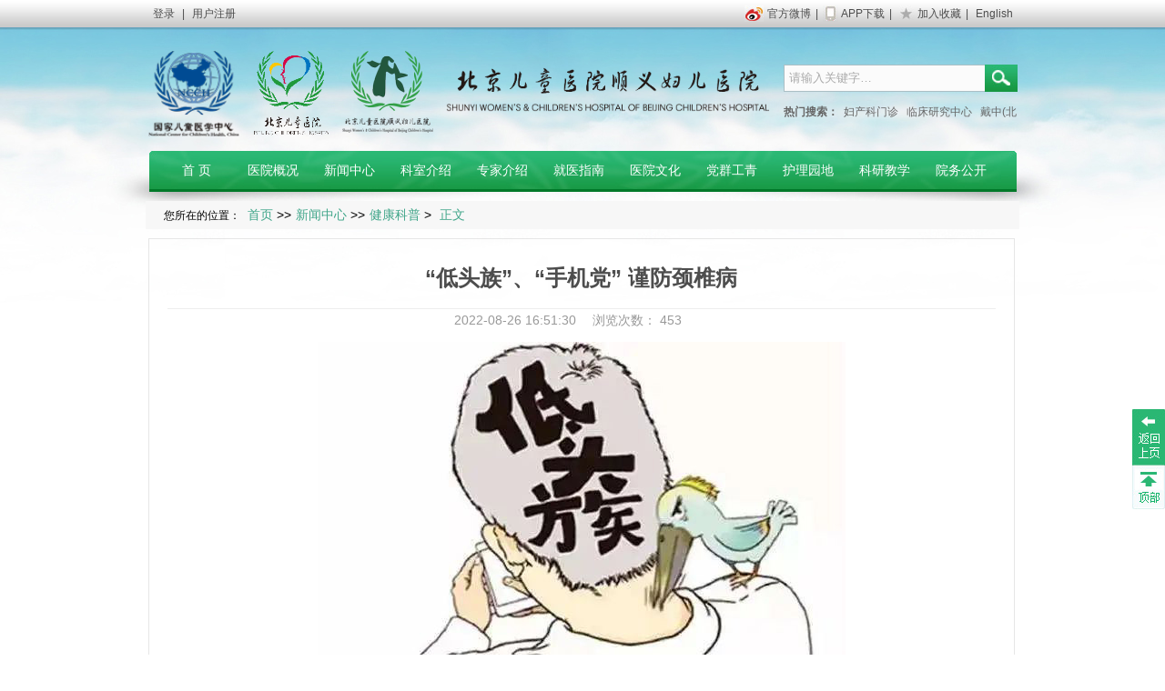

--- FILE ---
content_type: text/html
request_url: http://bch-syfy.cn/Html/News/Articles/7338.html
body_size: 127617
content:
<!DOCTYPE html>
<html>
<head>
 <meta http-equiv="Content-Type" content="text/html; charset=utf-8" />
 <meta name="viewport" content="user-scalable=no, width=device-width, initial-scale=1.0, maximum-scale=1.0">
 
<meta http-equiv="Cache-Control" content="no-transform" />
<meta http-equiv="Cache-Control" content="no-siteapp" />
<meta name="applicable-device" content="pc,mobile" />
<title>
“低头族”、“手机党” 谨防颈椎病 新闻中心 -北京市顺义区妇幼保健院（北京儿童医院顺义妇儿医院）
</title>
<meta name="keywords" content="颈椎病,中医科-北京市顺义区妇幼保健院（北京儿童医院顺义妇儿医院）" />
<meta name="description" content="随着，“手机族”和“办公一族”的增加以及青少年长年累月的“寒窗苦读”，长期低头和久坐的生活方式让现代人的颈椎越来越伤不起。为解决“低头一族”长期遭受颈椎病的困扰问题，顺义妇儿医院成立中医颈椎病专病门诊于8月26日正式开诊，为辖区百姓提供优质便捷的服务。　　1.什么是颈椎病？　　颈椎病是指颈椎椎间盘退行性改变…" />
 <link href="/Content/Areas/Common/css/common.css" rel="stylesheet" type="text/css" />
 <link href="/Content/Areas/Common/css/message.css" rel="stylesheet" type="text/css" />
 <link href="/Content/Areas/Common/css/article.css" rel="stylesheet" type="text/css" />
 <link href="/Content/Areas/Common/css/nav.css" rel="stylesheet" type="text/css" />

 


 <script src="/Scripts/jquery.min.js" type="text/javascript"></script>
 <script src="/Scripts/Common/control.js" type="text/javascript"></script>
 <script src="/Content/Areas/Common/scripts/change_fontsize.js" type="text/javascript"></script>
 
 
 <link href="/Content/Awesome/jquery-ui.css" rel="stylesheet" type="text/css" />
 <link href="/Content/Awesome/Awesome.css" rel="stylesheet" type="text/css" />
 <script src="/Scripts/Awesome/jquery-ui.min.js" type="text/javascript"></script>
 <script src="/Scripts/Awesome/jquery.form.js" type="text/javascript"></script>
 <script src="/Scripts/Awesome/Awesome.js" type="text/javascript"></script>
 <script src="/Scripts/Common/control.js" type="text/javascript"></script>
 <script src="/Scripts/jquery.unobtrusive-ajax.js" type="text/javascript"></script>
 
 

 
 <script src="/Content/Areas/Common/scripts/change_fontsize.js" type="text/javascript"></script>

</head>
<body> 
            <img src="/Sites/Uploaded/Image/2022/08/266379712950091992195841694.jpg" width="0" height="0" style="display:none" />
    <img src="/Content/Areas/Common/images/logo/wxShare.jpg" width="0" height="0" style="display: none" />
        <script type="text/javascript">
            var urlStr = window.location.href;
            $(document).ready(function () {
                var ua = window.navigator.userAgent.toLowerCase();
                if (ua.match(/MicroMessenger/i) == 'micromessenger') {
                    $.ajax({
                        url: "/Mobile/Common/WxShare",
                        type: "POST",
                        datatype: "JSON",
                        data: { url: encodeURIComponent(urlStr) },
                        success: function (data) {
                            if (data.status == 1) {
                                $.getScript("https://res.wx.qq.com/open/js/jweixin-1.6.0.js", function () {
                                    var appId = data.appId;
                                    var timestamp = data.timestamp;
                                    var nonceStr = data.noncestr;
                                    var signature = data.signature;
                                    var title = '“低头族”、“手机党” 谨防颈椎病 新闻中心 '; // 分享标题
                                    var desc = '随着，“手机族”和“办公一族”的增加以及青少年长年累月的“寒窗苦读”，长期低头和久坐的生活方式让现代人的颈椎越来越伤不起。为解决“低头一族”长期遭受颈椎病的困扰问题，顺义妇儿医院成立中医颈椎病专病门诊于8月26日正式开诊，为辖区百姓提供优质便捷的服务。　　1.什么是颈椎病？　　颈椎病是指颈椎椎间盘退行性改变…'; // 分享描述
                                    var link = urlStr; // 分享链接，该链接域名或路径必须与当前页面对应的公众号JS安全域名一致
                                    var imgUrl = 'https://www.bch-syfy.cn/Sites/Uploaded/Image/2022/08/266379712950091992195841694.jpg'; // 分享图标
                                    wx.config({
                                        debug: false,
                                        appId: appId,
                                        timestamp: timestamp,
                                        nonceStr: nonceStr,
                                        signature: signature,
                                        jsApiList: [
                                            'checkJsApi',
                                            'onMenuShareTimeline',
                                            'onMenuShareAppMessage',
                                            'onMenuShareQQ',
                                            'onMenuShareWeibo',
                                            'hideMenuItems',
                                            'showMenuItems',
                                            'hideAllNonBaseMenuItem',
                                            'showAllNonBaseMenuItem',
                                            'translateVoice',
                                            'startRecord',
                                            'stopRecord',
                                            'onRecordEnd',
                                            'playVoice',
                                            'pauseVoice',
                                            'stopVoice',
                                            'uploadVoice',
                                            'downloadVoice',
                                            'chooseImage',
                                            'previewImage',
                                            'uploadImage',
                                            'downloadImage',
                                            'getNetworkType',
                                            'openLocation',
                                            'getLocation',
                                            'hideOptionMenu',
                                            'showOptionMenu',
                                            'closeWindow',
                                            'scanQRCode',
                                            'chooseWXPay',
                                            'openProductSpecificView',
                                            'addCard',
                                            'chooseCard',
                                            'openCard',
                                            'updateAppMessageShareData',
                                            'updateTimelineShareData'
                                        ]
                                    });
                                    wx.ready(function () {
                                        //自定义“分享给朋友”及“分享到QQ”按钮的分享内容
                                        wx.updateAppMessageShareData({
                                            title: title, // 分享标题
                                            desc: desc, // 分享描述
                                            link: link, // 分享链接，该链接域名或路径必须与当前页面对应的公众号JS安全域名一致
                                            imgUrl:imgUrl, // 分享图标
                                            success: function () {
                                            // 设置成功
                                            }
                                        });
                                         //自定义“分享到朋友圈”及“分享到QQ空间”按钮的分享内容
                                        wx.updateTimelineShareData({
                                            title: title, // 分享标题
                                            desc: desc, // 分享描述
                                            link: link, // 分享链接，该链接域名或路径必须与当前页面对应的公众号JS安全域名一致
                                            imgUrl:imgUrl, // 分享图标
                                            success: function () {
                                            // 设置成功
                                            }
                                        });
                                    });
                                });
                            }
                        },
                        error: function () {
                        }
                    });
                }
            });

        </script>
        <!-- 54Doctor -->
        <script type="text/javascript">
        var _paq = _paq || [];
        _paq.push(["setCookieDomain", "*.bch-syfy.cn"]);
        _paq.push(["setDomains", ["*.bch-syfy.cn"]]);
        _paq.push(['trackPageView']);
        _paq.push(['enableLinkTracking']);
        (function () {
            var u = "https://tongji.54doctor.net/";
            _paq.push(['setTrackerUrl', u + '54doctor.php']);
            _paq.push(['setSiteId', 40]);
            var d = document, g = d.createElement('script'), s = d.getElementsByTagName('script')[0];
            g.type = 'text/javascript'; g.async = true; g.defer = true; g.src = u + '54doctor.js'; s.parentNode.insertBefore(g, s);
        })();
        </script>
        <noscript><p><img src="https://tongji.54doctor.net/54doctor.php?idsite=40" style="border:0;" alt="" /></p></noscript>
        <!-- End 54Doctor Code -->



  
 <div class="wrap">
 <!--top start-->
 <link href="/Content/Areas/Common/css/header.css" rel="stylesheet" type="text/css" />
<!--[if IE 6]>
<script src="/Content/Areas/Common/scripts/DD_belatedPNG_0.0.8a-min.js" type="text/javascript"></script>
<script>
  /* EXAMPLE */
  DD_belatedPNG.fix('.png_bg');   /* '.png_bg'为相应的图片标签的class名 */
  
  /* string argument can be any CSS selector */
  /* .png_bg example is unnecessary */
  /* change it to what suits you! */
</script>
<![endif]-->

<div class="header">
 <div class="topNav">
 <div class="topRight">
 <a href="http://weibo.com/shunyifueryiyuan" class="bg1" target="_blank">官方微博</a>|<a href="#" class="bg2">APP下载</a>|
<a href="#" onclick="window.external.AddFavorite(this.href,this.title);return false;" title='北京儿童医院顺义妇儿医院' rel="sidebar"  class="bg3">加入收藏</a>| <a href="javascript:void(0)">English</a>
 </div>
 

<span id="ajax_div__LoggingStatus_118_0_0_3677">
    <script type="text/javascript">
        GetAjaxContentByUrl('ajax_div__LoggingStatus_118_0_0_3677', '/PartialView/_Plugin/_LoggingStatus?siteId=118');
    </script>
</span>
 </div>
 <script>
 $(function(){
 $(".weixin").hover(function(){
 $(".weixin_img").show();
 },function(){
 $(".weixin_img").hide();
 })
 })
 </script>
 <div class="logo_search">
 
 <h1 class="logo L1">
 <a href="/"><img style="height:94px;" src="/Sites/Uploaded/UserUpLoad/20181120/20181120103229.png" class="png_bg"  title="国家儿童医学中心" /></a>
 </h1>
 <h1 class="logo L2">
 <a href="/"><img style="height:94px;" src="/Sites/Uploaded/UserUpLoad/20181120/20181120104148.png" class="png_bg"  title="北京儿童医院" /></a>
 </h1>
 <h1 class="logo L3">
 <a href="/"><img src="/Sites/Uploaded/UserUpLoad/20181126/20181126135919.png")" class="png_bg"  title="北京儿童医院顺义妇儿医院" /></a>
 </h1>
 <h1 class="logo L4">
   <a href="/"><img src="/Sites/Uploaded/UserUpLoad/20210816/20210816155909.png")" class="png_bg"  title="北京儿童医院顺义妇儿医院" /></a>
  </h1>
 <div class="searchBox">
<form action="/Hospitals/Search" method="post"> <input name="" value=" " class="searchBtn" type="submit" />
<input class="searchTxt" id="search" name="search" type="text" value="" /> <div class="clearit"></div>
 <p><strong>热门搜索：</strong> 
        <a href="/Hospitals/Search?search=%E5%A6%87%E4%BA%A7%E7%A7%91%E9%97%A8%E8%AF%8A">妇产科门诊</a>
        <a href="/Hospitals/Search?search=%E4%B8%B4%E5%BA%8A%E7%A0%94%E7%A9%B6%E4%B8%AD%E5%BF%83">临床研究中心</a>
        <a href="/Hospitals/Search?search=%E6%88%B4%E4%B8%AD(%E5%8C%97%E4%BA%AC%E5%A4%A7%E5%AD%A6%E4%BA%BA%E6%B0%91%E5%8C%BB%E9%99%A2%E4%B8%93%E5%AE%B6)">戴中(北京大学人民医院专家)</a>
</p>
</form> <div class="Moveblie">
 

<span id="ajax_div__LoggingStatus_639_0_0_9792">
    <script type="text/javascript">
        GetAjaxContentByUrl('ajax_div__LoggingStatus_639_0_0_9792', '/PartialView/_Plugin/_LoggingStatus?siteId=639');
    </script>
</span>
 </div>
 <div class="clearit"></div>
 </div>
 <div class="clearit"></div>
  </div>
</div>

<script type="text/javascript">
 $(document).ready(function () {
  $(".searchTxt").val("请输入关键字…").css("color", "#aaa");
  $(".searchTxt").focus(function () {
  $(this).addClass("focus");
  if ($(this).val() == "请输入关键字…") {
  $(this).val("").css("color", "#333");
  }
  }).blur(function () {
  if ($(this).val() == "") {
  $(this).val("请输入关键字…").css("color", "#aaa");
  }
  $(this).removeClass("focus");
  });
  //当关键字为 “请输入关键字” 时。赋空；
  $(".searchBtn").click(function () {
  if ($(".searchTxt").val() == "请输入关键字…") {
  $(".searchTxt").val("");
  }
  });
 });
 </script> 
 
<link type="text/css" rel="stylesheet" href="/Content/Areas/Common/css/Mobilenavcss.css" />
<script src="/Scripts/jquery.min.js" type="text/javascript"></script>
<script src="/Content/Areas/Common/scripts/velocity.min.js" type="text/javascript"></script>
<script src="/Content/Areas/Common/scripts/main.js" type="text/javascript"></script>

<header></header>
<div class="MobileNav">
	<a href="javascript:void(0)" class=" cd-nav-trigger">菜单<span class="cd-icon"></span></a>
 <div class="allmn cd-primary-nav">
 			<ul class="phone1_ul">
 <li class="phone1_li">
					 <a class="next_open"><span class="opend-bar1"></span><span class="opend-bar2"></span></a>
 <a id="2" class="phone1_tit " href="/Html/Hospitals/Main/Description.html" target="_self"><span class="navspan">医院概况</span></a>

 			<ul class="phone2_ul">
 <li class="phone2_li">
					 <a class="next_open"><span class="opend-bar1"></span><span class="opend-bar2"></span></a>
 <a id="27" class="phone2_tit " href="/Html/Hospitals/Main/Description.html" target="_self"><span class="navspan">医院简介</span></a>

 
 </li>
 <li class="phone2_li">
					 <a class="next_open"><span class="opend-bar1"></span><span class="opend-bar2"></span></a>
 <a id="28" class="phone2_tit " href="/Html/News/Columns/16/Index.html" target="_self"><span class="navspan">领导信息</span></a>

 
 </li>
 <li class="phone2_li">
					 <a class="next_open"><span class="opend-bar1"></span><span class="opend-bar2"></span></a>
 <a id="187" class="phone2_tit " href="/Html/News/Columns/276/Index.html" target="_self"><span class="navspan">院长公开电话</span></a>

 
 </li>
 <li class="phone2_li">
					 <a class="next_open"><span class="opend-bar1"></span><span class="opend-bar2"></span></a>
 <a id="29" class="phone2_tit " href="/Html/News/Columns/17/Index.html" target="_self"><span class="navspan">组织结构</span></a>

 
 </li>
 <li class="phone2_li">
					 <a class="next_open"><span class="opend-bar1"></span><span class="opend-bar2"></span></a>
 <a id="30" class="phone2_tit " href="/Html/Hospitals/Main/ContactUs.html" target="_self"><span class="navspan">联系方式</span></a>

 
 </li>
 <li class="phone2_li">
					 <a class="next_open"><span class="opend-bar1"></span><span class="opend-bar2"></span></a>
 <a id="31" class="phone2_tit " href="/Hospitals/Main/Location" target="_self"><span class="navspan">乘车路线</span></a>

 
 </li>
 <li class="phone2_li">
					 <a class="next_open"><span class="opend-bar1"></span><span class="opend-bar2"></span></a>
 <a id="32" class="phone2_tit " href="/Html/Hospitals/Main/PositionGuide.html" target="_self"><span class="navspan">方位指南</span></a>

 
 </li>
 <div class="clearit"></div>
 </ul>

 </li>
 <li class="phone1_li">
					 <a class="next_open"><span class="opend-bar1"></span><span class="opend-bar2"></span></a>
 <a id="13" class="phone1_tit " href="/Html/News/Main/118.html" target="_self"><span class="navspan">新闻中心</span></a>

 			<ul class="phone2_ul">
 <li class="phone2_li">
					 <a class="next_open"><span class="opend-bar1"></span><span class="opend-bar2"></span></a>
 <a id="33" class="phone2_tit " href="/Html/News/Columns/18/Index.html" target="_self"><span class="navspan">医院动态</span></a>

 
 </li>
 <li class="phone2_li">
					 <a class="next_open"><span class="opend-bar1"></span><span class="opend-bar2"></span></a>
 <a id="34" class="phone2_tit " href="/Html/News/Columns/19/Index.html" target="_self"><span class="navspan">通知公告</span></a>

 
 </li>
 <li class="phone2_li">
					 <a class="next_open"><span class="opend-bar1"></span><span class="opend-bar2"></span></a>
 <a id="35" class="phone2_tit " href="/Html/News/Columns/20/Index.html" target="_self"><span class="navspan">交流活动</span></a>

 
 </li>
 <li class="phone2_li">
					 <a class="next_open"><span class="opend-bar1"></span><span class="opend-bar2"></span></a>
 <a id="36" class="phone2_tit " href="/Html/News/Columns/21/Index.html" target="_self"><span class="navspan">媒体报道</span></a>

 
 </li>
 <li class="phone2_li">
					 <a class="next_open"><span class="opend-bar1"></span><span class="opend-bar2"></span></a>
 <a id="37" class="phone2_tit " href="/Html/News/Columns/22/Index.html" target="_self"><span class="navspan">患者心声</span></a>

 
 </li>
 <li class="phone2_li">
					 <a class="next_open"><span class="opend-bar1"></span><span class="opend-bar2"></span></a>
 <a id="42" class="phone2_tit " href="/Html/News/Main/119.html" target="_self"><span class="navspan">专题报道</span></a>

 			<ul class="phone3_ul">
 <li class="phone3_li">
					 <a class="next_open"><span class="opend-bar1"></span><span class="opend-bar2"></span></a>
 <a id="120" class="phone3_tit " href="/Html/News/Main/355.html" target="_self"><span class="navspan">医药分开</span></a>

 
 </li>
 <li class="phone3_li">
					 <a class="next_open"><span class="opend-bar1"></span><span class="opend-bar2"></span></a>
 <a id="126" class="phone3_tit " href="/Html/News/Main/360.html" target="_self"><span class="navspan">十九大专题</span></a>

 
 </li>
 <li class="phone3_li">
					 <a class="next_open"><span class="opend-bar1"></span><span class="opend-bar2"></span></a>
 <a id="177" class="phone3_tit " href="/Html/News/Columns/262/Index.html" target="_self"><span class="navspan">“疫”路有你 妇儿同行</span></a>

 
 </li>
 <li class="phone3_li">
					 <a class="next_open"><span class="opend-bar1"></span><span class="opend-bar2"></span></a>
 <a id="146" class="phone3_tit " href="/Html/News/Columns/227/Index.html" target="_self"><span class="navspan">医耗联动综合改革</span></a>

 
 </li>
 <div class="clearit"></div>
 </ul>

 </li>
 <li class="phone2_li">
					 <a class="next_open"><span class="opend-bar1"></span><span class="opend-bar2"></span></a>
 <a id="116" class="phone2_tit " href="/Html/News/VideoColumns/5/Index.html" target="_self"><span class="navspan">医院视频</span></a>

 			<ul class="phone3_ul">
 <li class="phone3_li">
					 <a class="next_open"><span class="opend-bar1"></span><span class="opend-bar2"></span></a>
 <a id="140" class="phone3_tit " href="/Html/News/VideoColumns/8/Index.html" target="_self"><span class="navspan">健康有约</span></a>

 
 </li>
 <li class="phone3_li">
					 <a class="next_open"><span class="opend-bar1"></span><span class="opend-bar2"></span></a>
 <a id="141" class="phone3_tit " href="/Html/News/VideoColumns/9/Index.html" target="_self"><span class="navspan">乡村保健站</span></a>

 
 </li>
 <li class="phone3_li">
					 <a class="next_open"><span class="opend-bar1"></span><span class="opend-bar2"></span></a>
 <a id="142" class="phone3_tit " href="/Html/News/VideoColumns/10/Index.html" target="_self"><span class="navspan">顺义电台</span></a>

 
 </li>
 <li class="phone3_li">
					 <a class="next_open"><span class="opend-bar1"></span><span class="opend-bar2"></span></a>
 <a id="143" class="phone3_tit " href="/Html/News/VideoColumns/11/Index.html" target="_self"><span class="navspan">医院视频</span></a>

 
 </li>
 <li class="phone3_li">
					 <a class="next_open"><span class="opend-bar1"></span><span class="opend-bar2"></span></a>
 <a id="145" class="phone3_tit " href="/Html/News/VideoColumns/12/Index.html" target="_self"><span class="navspan">医学科普</span></a>

 
 </li>
 <li class="phone3_li">
					 <a class="next_open"><span class="opend-bar1"></span><span class="opend-bar2"></span></a>
 <a id="147" class="phone3_tit " href="/Html/News/VideoColumns/13/Index.html" target="_self"><span class="navspan">疫情视频</span></a>

 
 </li>
 <li class="phone3_li">
					 <a class="next_open"><span class="opend-bar1"></span><span class="opend-bar2"></span></a>
 <a id="148" class="phone3_tit " href="/Html/News/VideoColumns/14/Index.html" target="_self"><span class="navspan">妇儿新闻</span></a>

 
 </li>
 <li class="phone3_li">
					 <a class="next_open"><span class="opend-bar1"></span><span class="opend-bar2"></span></a>
 <a id="176" class="phone3_tit " href="/Html/News/Columns/261/Index.html" target="_self"><span class="navspan">顺义广播电台</span></a>

 
 </li>
 <div class="clearit"></div>
 </ul>

 </li>
 <li class="phone2_li">
					 <a class="next_open"><span class="opend-bar1"></span><span class="opend-bar2"></span></a>
 <a id="118" class="phone2_tit " href="/Html/News/Columns/131/Index.html" target="_self"><span class="navspan">院刊院报</span></a>

 
 </li>
 <li class="phone2_li">
					 <a class="next_open"><span class="opend-bar1"></span><span class="opend-bar2"></span></a>
 <a id="128" class="phone2_tit " href="/Html/News/Columns/192/Index.html" target="_self"><span class="navspan">健康科普</span></a>

 
 </li>
 <div class="clearit"></div>
 </ul>

 </li>
 <li class="phone1_li">
					 <a class="next_open"><span class="opend-bar1"></span><span class="opend-bar2"></span></a>
 <a id="25" class="phone1_tit " href="/Html/Hospitals/Departments/Overview0.html" target="_self"><span class="navspan">科室介绍</span></a>

 
 </li>
 <li class="phone1_li">
					 <a class="next_open"><span class="opend-bar1"></span><span class="opend-bar2"></span></a>
 <a id="26" class="phone1_tit " href="/Html/Hospitals/Doctors/Overview0.html" target="_self"><span class="navspan">专家介绍</span></a>

 
 </li>
 <li class="phone1_li">
					 <a class="next_open"><span class="opend-bar1"></span><span class="opend-bar2"></span></a>
 <a id="14" class="phone1_tit " href="/Html/News/Main/120.html" target="_self"><span class="navspan"> 就医指南</span></a>

 			<ul class="phone2_ul">
 <li class="phone2_li">
					 <a class="next_open"><span class="opend-bar1"></span><span class="opend-bar2"></span></a>
 <a id="38" class="phone2_tit " href="/Html/News/Columns/23/Index.html" target="_self"><span class="navspan">就诊服务</span></a>

 
 </li>
 <li class="phone2_li">
					 <a class="next_open"><span class="opend-bar1"></span><span class="opend-bar2"></span></a>
 <a id="39" class="phone2_tit " href="/Html/News/Columns/24/Index.html" target="_self"><span class="navspan">就诊须知</span></a>

 
 </li>
 <li class="phone2_li">
					 <a class="next_open"><span class="opend-bar1"></span><span class="opend-bar2"></span></a>
 <a id="40" class="phone2_tit " href="/Html/News/Columns/25/Index.html" target="_self"><span class="navspan">特色服务</span></a>

 
 </li>
 <li class="phone2_li">
					 <a class="next_open"><span class="opend-bar1"></span><span class="opend-bar2"></span></a>
 <a id="41" class="phone2_tit " href="/Html/News/Main/121.html" target="_self"><span class="navspan">医保服务</span></a>

 			<ul class="phone3_ul">
 <li class="phone3_li">
					 <a class="next_open"><span class="opend-bar1"></span><span class="opend-bar2"></span></a>
 <a id="43" class="phone3_tit " href="/Html/News/Columns/28/Index.html" target="_self"><span class="navspan">医保办简介</span></a>

 
 </li>
 <li class="phone3_li">
					 <a class="next_open"><span class="opend-bar1"></span><span class="opend-bar2"></span></a>
 <a id="44" class="phone3_tit " href="/Html/News/Columns/29/Index.html" target="_self"><span class="navspan">医保动态</span></a>

 
 </li>
 <li class="phone3_li">
					 <a class="next_open"><span class="opend-bar1"></span><span class="opend-bar2"></span></a>
 <a id="45" class="phone3_tit " href="/Html/News/Columns/30/Index.html" target="_self"><span class="navspan">医保公告</span></a>

 
 </li>
 <li class="phone3_li">
					 <a class="next_open"><span class="opend-bar1"></span><span class="opend-bar2"></span></a>
 <a id="46" class="phone3_tit " href="/Html/News/Columns/31/Index.html" target="_self"><span class="navspan">医保政策</span></a>

 
 </li>
 <li class="phone3_li">
					 <a class="next_open"><span class="opend-bar1"></span><span class="opend-bar2"></span></a>
 <a id="47" class="phone3_tit " href="/Html/News/Columns/32/Index.html" target="_self"><span class="navspan">常见问题</span></a>

 
 </li>
 <div class="clearit"></div>
 </ul>

 </li>
 <li class="phone2_li">
					 <a class="next_open"><span class="opend-bar1"></span><span class="opend-bar2"></span></a>
 <a id="48" class="phone2_tit " href="/Html/Hospitals/Schedulings/OPIndex0_0.html" target="_self"><span class="navspan">专家出诊</span></a>

 
 </li>
 <li class="phone2_li">
					 <a class="next_open"><span class="opend-bar1"></span><span class="opend-bar2"></span></a>
 <a id="50" class="phone2_tit " href="#" target="_self"><span class="navspan">停诊信息</span></a>

 
 </li>
 <li class="phone2_li">
					 <a class="next_open"><span class="opend-bar1"></span><span class="opend-bar2"></span></a>
 <a id="51" class="phone2_tit " href="/Html/News/Columns/26/Index.html" target="_self"><span class="navspan">床位信息</span></a>

 
 </li>
 <li class="phone2_li">
					 <a class="next_open"><span class="opend-bar1"></span><span class="opend-bar2"></span></a>
 <a id="52" class="phone2_tit " href="/Html/News/Columns/27/Index.html" target="_self"><span class="navspan">绿色转诊</span></a>

 			<ul class="phone3_ul">
 <li class="phone3_li">
					 <a class="next_open"><span class="opend-bar1"></span><span class="opend-bar2"></span></a>
 <a id="129" class="phone3_tit " href="/Html/News/Columns/203/Index.html" target="_self"><span class="navspan">双向转诊</span></a>

 
 </li>
 <li class="phone3_li">
					 <a class="next_open"><span class="opend-bar1"></span><span class="opend-bar2"></span></a>
 <a id="130" class="phone3_tit " href="/Html/News/Columns/204/Index.html" target="_self"><span class="navspan">远程会诊</span></a>

 
 </li>
 <li class="phone3_li">
					 <a class="next_open"><span class="opend-bar1"></span><span class="opend-bar2"></span></a>
 <a id="131" class="phone3_tit " href="/Html/News/Columns/205/Index.html" target="_self"><span class="navspan">分级诊疗</span></a>

 
 </li>
 <div class="clearit"></div>
 </ul>

 </li>
 <li class="phone2_li">
					 <a class="next_open"><span class="opend-bar1"></span><span class="opend-bar2"></span></a>
 <a id="149" class="phone2_tit " href="/Html/News/Main/510.html" target="_self"><span class="navspan">健康处方</span></a>

 			<ul class="phone3_ul">
 <li class="phone3_li">
					 <a class="next_open"><span class="opend-bar1"></span><span class="opend-bar2"></span></a>
 <a id="150" class="phone3_tit " href="/Html/News/Columns/230/Index.html" target="_self"><span class="navspan">儿早中心</span></a>

 
 </li>
 <li class="phone3_li">
					 <a class="next_open"><span class="opend-bar1"></span><span class="opend-bar2"></span></a>
 <a id="151" class="phone3_tit " href="/Html/News/Columns/231/Index.html" target="_self"><span class="navspan">妇女保健</span></a>

 
 </li>
 <li class="phone3_li">
					 <a class="next_open"><span class="opend-bar1"></span><span class="opend-bar2"></span></a>
 <a id="152" class="phone3_tit " href="/Html/News/Columns/232/Index.html" target="_self"><span class="navspan">耳鼻喉</span></a>

 
 </li>
 <li class="phone3_li">
					 <a class="next_open"><span class="opend-bar1"></span><span class="opend-bar2"></span></a>
 <a id="153" class="phone3_tit " href="/Html/News/Columns/233/Index.html" target="_self"><span class="navspan">乳外科</span></a>

 
 </li>
 <li class="phone3_li">
					 <a class="next_open"><span class="opend-bar1"></span><span class="opend-bar2"></span></a>
 <a id="180" class="phone3_tit " href="/Html/News/Columns/251/Index.html" target="_self"><span class="navspan">产一科</span></a>

 
 </li>
 <li class="phone3_li">
					 <a class="next_open"><span class="opend-bar1"></span><span class="opend-bar2"></span></a>
 <a id="164" class="phone3_tit " href="/Html/News/Columns/247/Index.html" target="_self"><span class="navspan">产二科</span></a>

 
 </li>
 <li class="phone3_li">
					 <a class="next_open"><span class="opend-bar1"></span><span class="opend-bar2"></span></a>
 <a id="165" class="phone3_tit " href="/Html/News/Columns/249/Index.html" target="_self"><span class="navspan">计划生育</span></a>

 
 </li>
 <li class="phone3_li">
					 <a class="next_open"><span class="opend-bar1"></span><span class="opend-bar2"></span></a>
 <a id="166" class="phone3_tit " href="/Html/News/Columns/250/Index.html" target="_self"><span class="navspan">健康宣教</span></a>

 
 </li>
 <li class="phone3_li">
					 <a class="next_open"><span class="opend-bar1"></span><span class="opend-bar2"></span></a>
 <a id="167" class="phone3_tit " href="/Html/News/Columns/252/Index.html" target="_self"><span class="navspan">妇一科</span></a>

 
 </li>
 <li class="phone3_li">
					 <a class="next_open"><span class="opend-bar1"></span><span class="opend-bar2"></span></a>
 <a id="168" class="phone3_tit " href="/Html/News/Columns/253/Index.html" target="_self"><span class="navspan">皮肤科</span></a>

 
 </li>
 <li class="phone3_li">
					 <a class="next_open"><span class="opend-bar1"></span><span class="opend-bar2"></span></a>
 <a id="169" class="phone3_tit " href="/Html/News/Columns/254/Index.html" target="_self"><span class="navspan">中医科</span></a>

 
 </li>
 <li class="phone3_li">
					 <a class="next_open"><span class="opend-bar1"></span><span class="opend-bar2"></span></a>
 <a id="170" class="phone3_tit " href="/Html/News/Columns/255/Index.html" target="_self"><span class="navspan">新生儿</span></a>

 
 </li>
 <li class="phone3_li">
					 <a class="next_open"><span class="opend-bar1"></span><span class="opend-bar2"></span></a>
 <a id="171" class="phone3_tit " href="/Html/News/Columns/256/Index.html" target="_self"><span class="navspan">乳腺中心</span></a>

 
 </li>
 <li class="phone3_li">
					 <a class="next_open"><span class="opend-bar1"></span><span class="opend-bar2"></span></a>
 <a id="172" class="phone3_tit " href="/Html/News/Columns/257/Index.html" target="_self"><span class="navspan">产房</span></a>

 
 </li>
 <li class="phone3_li">
					 <a class="next_open"><span class="opend-bar1"></span><span class="opend-bar2"></span></a>
 <a id="173" class="phone3_tit " href="/Html/News/Columns/258/Index.html" target="_self"><span class="navspan">遗传生殖</span></a>

 
 </li>
 <li class="phone3_li">
					 <a class="next_open"><span class="opend-bar1"></span><span class="opend-bar2"></span></a>
 <a id="174" class="phone3_tit " href="/Html/News/Columns/259/Index.html" target="_self"><span class="navspan">精神心理</span></a>

 
 </li>
 <li class="phone3_li">
					 <a class="next_open"><span class="opend-bar1"></span><span class="opend-bar2"></span></a>
 <a id="175" class="phone3_tit " href="/Html/News/Columns/260/Index.html" target="_self"><span class="navspan">内科</span></a>

 
 </li>
 <li class="phone3_li">
					 <a class="next_open"><span class="opend-bar1"></span><span class="opend-bar2"></span></a>
 <a id="178" class="phone3_tit " href="/Html/News/Columns/263/Index.html" target="_self"><span class="navspan">外科</span></a>

 
 </li>
 <li class="phone3_li">
					 <a class="next_open"><span class="opend-bar1"></span><span class="opend-bar2"></span></a>
 <a id="179" class="phone3_tit " href="/Html/News/Columns/264/Index.html" target="_self"><span class="navspan">儿科</span></a>

 
 </li>
 <li class="phone3_li">
					 <a class="next_open"><span class="opend-bar1"></span><span class="opend-bar2"></span></a>
 <a id="181" class="phone3_tit " href="/Html/News/Columns/269/Index.html" target="_self"><span class="navspan">产科门诊</span></a>

 
 </li>
 <li class="phone3_li">
					 <a class="next_open"><span class="opend-bar1"></span><span class="opend-bar2"></span></a>
 <a id="182" class="phone3_tit " href="/Html/News/Columns/270/Index.html" target="_self"><span class="navspan">妇科</span></a>

 
 </li>
 <li class="phone3_li">
					 <a class="next_open"><span class="opend-bar1"></span><span class="opend-bar2"></span></a>
 <a id="183" class="phone3_tit " href="/Html/News/Columns/271/Index.html" target="_self"><span class="navspan">乳腺外科</span></a>

 
 </li>
 <li class="phone3_li">
					 <a class="next_open"><span class="opend-bar1"></span><span class="opend-bar2"></span></a>
 <a id="189" class="phone3_tit " href="/Html/News/Columns/288/Index.html" target="_self"><span class="navspan">综外科</span></a>

 
 </li>
 <div class="clearit"></div>
 </ul>

 </li>
 <li class="phone2_li">
					 <a class="next_open"><span class="opend-bar1"></span><span class="opend-bar2"></span></a>
 <a id="154" class="phone2_tit " href="/Html/News/Columns/235/Index.html" target="_self"><span class="navspan">特色医疗</span></a>

 			<ul class="phone3_ul">
 <li class="phone3_li">
					 <a class="next_open"><span class="opend-bar1"></span><span class="opend-bar2"></span></a>
 <a id="155" class="phone3_tit " href="/Html/News/Columns/246/Index.html" target="_self"><span class="navspan">特色医疗</span></a>

 
 </li>
 <li class="phone3_li">
					 <a class="next_open"><span class="opend-bar1"></span><span class="opend-bar2"></span></a>
 <a id="156" class="phone3_tit " href="/Html/News/Columns/237/Index.html" target="_self"><span class="navspan">中医科</span></a>

 
 </li>
 <li class="phone3_li">
					 <a class="next_open"><span class="opend-bar1"></span><span class="opend-bar2"></span></a>
 <a id="157" class="phone3_tit " href="/Html/News/Columns/238/Index.html" target="_self"><span class="navspan">乳腺中心</span></a>

 
 </li>
 <li class="phone3_li">
					 <a class="next_open"><span class="opend-bar1"></span><span class="opend-bar2"></span></a>
 <a id="158" class="phone3_tit " href="/Html/News/Columns/239/Index.html" target="_self"><span class="navspan">盆底康复</span></a>

 
 </li>
 <li class="phone3_li">
					 <a class="next_open"><span class="opend-bar1"></span><span class="opend-bar2"></span></a>
 <a id="159" class="phone3_tit " href="/Html/News/Columns/240/Index.html" target="_self"><span class="navspan">母胎医学</span></a>

 
 </li>
 <li class="phone3_li">
					 <a class="next_open"><span class="opend-bar1"></span><span class="opend-bar2"></span></a>
 <a id="160" class="phone3_tit " href="/Html/News/Columns/241/Index.html" target="_self"><span class="navspan">产科</span></a>

 
 </li>
 <li class="phone3_li">
					 <a class="next_open"><span class="opend-bar1"></span><span class="opend-bar2"></span></a>
 <a id="161" class="phone3_tit " href="/Html/News/Columns/242/Index.html" target="_self"><span class="navspan">产房</span></a>

 
 </li>
 <li class="phone3_li">
					 <a class="next_open"><span class="opend-bar1"></span><span class="opend-bar2"></span></a>
 <a id="162" class="phone3_tit " href="/Html/News/Columns/243/Index.html" target="_self"><span class="navspan">口腔科</span></a>

 
 </li>
 <li class="phone3_li">
					 <a class="next_open"><span class="opend-bar1"></span><span class="opend-bar2"></span></a>
 <a id="163" class="phone3_tit " href="/Html/News/Columns/244/Index.html" target="_self"><span class="navspan"> 儿科</span></a>

 
 </li>
 <div class="clearit"></div>
 </ul>

 </li>
 <li class="phone2_li">
					 <a class="next_open"><span class="opend-bar1"></span><span class="opend-bar2"></span></a>
 <a id="190" class="phone2_tit " href="/Html/News/Columns/292/Index.html" target="_self"><span class="navspan">预约就诊平台</span></a>

 
 </li>
 <li class="phone2_li">
					 <a class="next_open"><span class="opend-bar1"></span><span class="opend-bar2"></span></a>
 <a id="191" class="phone2_tit " href="/Html/News/Columns/291/Index.html" target="_self"><span class="navspan">职业资格</span></a>

 
 </li>
 <div class="clearit"></div>
 </ul>

 </li>
 <li class="phone1_li">
					 <a class="next_open"><span class="opend-bar1"></span><span class="opend-bar2"></span></a>
 <a id="15" class="phone1_tit " href="/Html/News/Main/122.html" target="_self"><span class="navspan">医院文化</span></a>

 			<ul class="phone2_ul">
 <li class="phone2_li">
					 <a class="next_open"><span class="opend-bar1"></span><span class="opend-bar2"></span></a>
 <a id="53" class="phone2_tit " href="/Html/News/Columns/33/Index.html" target="_self"><span class="navspan">院徽院训愿景</span></a>

 
 </li>
 <li class="phone2_li">
					 <a class="next_open"><span class="opend-bar1"></span><span class="opend-bar2"></span></a>
 <a id="56" class="phone2_tit " href="/Html/News/Columns/36/Index.html" target="_self"><span class="navspan">医护论坛</span></a>

 
 </li>
 <li class="phone2_li">
					 <a class="next_open"><span class="opend-bar1"></span><span class="opend-bar2"></span></a>
 <a id="57" class="phone2_tit " href="/Html/News/Columns/37/Index.html" target="_self"><span class="navspan">医疗援疆</span></a>

 
 </li>
 <li class="phone2_li">
					 <a class="next_open"><span class="opend-bar1"></span><span class="opend-bar2"></span></a>
 <a id="144" class="phone2_tit " href="/Html/News/Columns/221/Index.html" target="_self"><span class="navspan">精准健康扶贫</span></a>

 
 </li>
 <li class="phone2_li">
					 <a class="next_open"><span class="opend-bar1"></span><span class="opend-bar2"></span></a>
 <a id="184" class="phone2_tit " href="/Html/News/Columns/273/Index.html" target="_self"><span class="navspan">医德医风</span></a>

 
 </li>
 <li class="phone2_li">
					 <a class="next_open"><span class="opend-bar1"></span><span class="opend-bar2"></span></a>
 <a id="186" class="phone2_tit " href="/Html/News/Columns/275/Index.html" target="_self"><span class="navspan">好人好事榜</span></a>

 
 </li>
 <div class="clearit"></div>
 </ul>

 </li>
 <li class="phone1_li">
					 <a class="next_open"><span class="opend-bar1"></span><span class="opend-bar2"></span></a>
 <a id="112" class="phone1_tit " href="/Html/News/Main/246.html" target="_self"><span class="navspan">党群工青</span></a>

 			<ul class="phone2_ul">
 <li class="phone2_li">
					 <a class="next_open"><span class="opend-bar1"></span><span class="opend-bar2"></span></a>
 <a id="16" class="phone2_tit " href="/Html/News/Main/123.html" target="_self"><span class="navspan">党群工作</span></a>

 			<ul class="phone3_ul">
 <li class="phone3_li">
					 <a class="next_open"><span class="opend-bar1"></span><span class="opend-bar2"></span></a>
 <a id="59" class="phone3_tit " href="/Html/News/Columns/39/Index.html" target="_self"><span class="navspan">党群动态</span></a>

 
 </li>
 <li class="phone3_li">
					 <a class="next_open"><span class="opend-bar1"></span><span class="opend-bar2"></span></a>
 <a id="60" class="phone3_tit " href="/Html/News/Columns/40/Index.html" target="_self"><span class="navspan">组织建设</span></a>

 
 </li>
 <li class="phone3_li">
					 <a class="next_open"><span class="opend-bar1"></span><span class="opend-bar2"></span></a>
 <a id="61" class="phone3_tit " href="/Html/News/Columns/41/Index.html" target="_self"><span class="navspan">纪检监察</span></a>

 
 </li>
 <li class="phone3_li">
					 <a class="next_open"><span class="opend-bar1"></span><span class="opend-bar2"></span></a>
 <a id="62" class="phone3_tit " href="/Html/News/Columns/42/Index.html" target="_self"><span class="navspan">行风建设</span></a>

 
 </li>
 <li class="phone3_li">
					 <a class="next_open"><span class="opend-bar1"></span><span class="opend-bar2"></span></a>
 <a id="63" class="phone3_tit " href="/Html/News/Columns/43/Index.html" target="_self"><span class="navspan">统战工作</span></a>

 
 </li>
 <div class="clearit"></div>
 </ul>

 </li>
 <li class="phone2_li">
					 <a class="next_open"><span class="opend-bar1"></span><span class="opend-bar2"></span></a>
 <a id="17" class="phone2_tit " href="/Html/News/Main/124.html" target="_self"><span class="navspan">工会园地</span></a>

 			<ul class="phone3_ul">
 <li class="phone3_li">
					 <a class="next_open"><span class="opend-bar1"></span><span class="opend-bar2"></span></a>
 <a id="64" class="phone3_tit " href="/Html/News/Columns/44/Index.html" target="_self"><span class="navspan">工会介绍</span></a>

 
 </li>
 <li class="phone3_li">
					 <a class="next_open"><span class="opend-bar1"></span><span class="opend-bar2"></span></a>
 <a id="65" class="phone3_tit " href="/Html/News/Columns/45/Index.html" target="_self"><span class="navspan">工会公告</span></a>

 
 </li>
 <li class="phone3_li">
					 <a class="next_open"><span class="opend-bar1"></span><span class="opend-bar2"></span></a>
 <a id="66" class="phone3_tit " href="/Html/News/Columns/46/Index.html" target="_self"><span class="navspan">政策法规</span></a>

 
 </li>
 <li class="phone3_li">
					 <a class="next_open"><span class="opend-bar1"></span><span class="opend-bar2"></span></a>
 <a id="67" class="phone3_tit " href="/Html/News/Columns/47/Index.html" target="_self"><span class="navspan">工会事务</span></a>

 
 </li>
 <li class="phone3_li">
					 <a class="next_open"><span class="opend-bar1"></span><span class="opend-bar2"></span></a>
 <a id="68" class="phone3_tit " href="/Html/News/Columns/48/Index.html" target="_self"><span class="navspan">职工教育</span></a>

 
 </li>
 <li class="phone3_li">
					 <a class="next_open"><span class="opend-bar1"></span><span class="opend-bar2"></span></a>
 <a id="69" class="phone3_tit " href="/Html/News/Columns/49/Index.html" target="_self"><span class="navspan">民主管理</span></a>

 
 </li>
 <li class="phone3_li">
					 <a class="next_open"><span class="opend-bar1"></span><span class="opend-bar2"></span></a>
 <a id="70" class="phone3_tit " href="/Html/News/Columns/50/Index.html" target="_self"><span class="navspan">文体活动</span></a>

 
 </li>
 <li class="phone3_li">
					 <a class="next_open"><span class="opend-bar1"></span><span class="opend-bar2"></span></a>
 <a id="71" class="phone3_tit " href="/Html/News/Columns/51/Index.html" target="_self"><span class="navspan">光荣榜</span></a>

 
 </li>
 <div class="clearit"></div>
 </ul>

 </li>
 <li class="phone2_li">
					 <a class="next_open"><span class="opend-bar1"></span><span class="opend-bar2"></span></a>
 <a id="18" class="phone2_tit " href="/Html/News/Main/125.html" target="_self"><span class="navspan">青年园地</span></a>

 			<ul class="phone3_ul">
 <li class="phone3_li">
					 <a class="next_open"><span class="opend-bar1"></span><span class="opend-bar2"></span></a>
 <a id="72" class="phone3_tit " href="/Html/News/Columns/52/Index.html" target="_self"><span class="navspan">青年活动</span></a>

 
 </li>
 <li class="phone3_li">
					 <a class="next_open"><span class="opend-bar1"></span><span class="opend-bar2"></span></a>
 <a id="74" class="phone3_tit " href="/Html/News/Columns/54/Index.html" target="_self"><span class="navspan">青年风采</span></a>

 
 </li>
 <li class="phone3_li">
					 <a class="next_open"><span class="opend-bar1"></span><span class="opend-bar2"></span></a>
 <a id="75" class="phone3_tit " href="/Html/News/Columns/55/Index.html" target="_self"><span class="navspan">青年培训</span></a>

 
 </li>
 <div class="clearit"></div>
 </ul>

 </li>
 <li class="phone2_li">
					 <a class="next_open"><span class="opend-bar1"></span><span class="opend-bar2"></span></a>
 <a id="133" class="phone2_tit " href="/Html/News/Main/372.html" target="_self"><span class="navspan">党风廉政建设专栏</span></a>

 			<ul class="phone3_ul">
 <li class="phone3_li">
					 <a class="next_open"><span class="opend-bar1"></span><span class="opend-bar2"></span></a>
 <a id="134" class="phone3_tit " href="/Html/News/Columns/208/Index.html" target="_self"><span class="navspan">廉政动态</span></a>

 
 </li>
 <li class="phone3_li">
					 <a class="next_open"><span class="opend-bar1"></span><span class="opend-bar2"></span></a>
 <a id="135" class="phone3_tit " href="/Html/News/Columns/209/Index.html" target="_self"><span class="navspan">法律法规</span></a>

 
 </li>
 <li class="phone3_li">
					 <a class="next_open"><span class="opend-bar1"></span><span class="opend-bar2"></span></a>
 <a id="136" class="phone3_tit " href="/Html/News/Columns/210/Index.html" target="_self"><span class="navspan">制度建设</span></a>

 
 </li>
 <li class="phone3_li">
					 <a class="next_open"><span class="opend-bar1"></span><span class="opend-bar2"></span></a>
 <a id="137" class="phone3_tit " href="/Html/News/Columns/211/Index.html" target="_self"><span class="navspan">廉政文化</span></a>

 
 </li>
 <li class="phone3_li">
					 <a class="next_open"><span class="opend-bar1"></span><span class="opend-bar2"></span></a>
 <a id="138" class="phone3_tit " href="/Html/News/Columns/212/Index.html" target="_self"><span class="navspan">学习园地</span></a>

 
 </li>
 <li class="phone3_li">
					 <a class="next_open"><span class="opend-bar1"></span><span class="opend-bar2"></span></a>
 <a id="139" class="phone3_tit " href="/Html/News/Columns/213/Index.html" target="_self"><span class="navspan">廉政文化之窗</span></a>

 
 </li>
 <div class="clearit"></div>
 </ul>

 </li>
 <li class="phone2_li">
					 <a class="next_open"><span class="opend-bar1"></span><span class="opend-bar2"></span></a>
 <a id="188" class="phone2_tit " href="/Html/News/Columns/277/Index.html" target="_self"><span class="navspan">党的孕育地</span></a>

 
 </li>
 <div class="clearit"></div>
 </ul>

 </li>
 <li class="phone1_li">
					 <a class="next_open"><span class="opend-bar1"></span><span class="opend-bar2"></span></a>
 <a id="19" class="phone1_tit " href="/Html/News/Main/126.html" target="_self"><span class="navspan">护理园地</span></a>

 			<ul class="phone2_ul">
 <li class="phone2_li">
					 <a class="next_open"><span class="opend-bar1"></span><span class="opend-bar2"></span></a>
 <a id="76" class="phone2_tit " href="/Html/News/Columns/56/Index.html" target="_self"><span class="navspan">护理概况</span></a>

 
 </li>
 <li class="phone2_li">
					 <a class="next_open"><span class="opend-bar1"></span><span class="opend-bar2"></span></a>
 <a id="77" class="phone2_tit " href="/Html/News/Columns/57/Index.html" target="_self"><span class="navspan">护理动态</span></a>

 
 </li>
 <li class="phone2_li">
					 <a class="next_open"><span class="opend-bar1"></span><span class="opend-bar2"></span></a>
 <a id="78" class="phone2_tit " href="/Html/News/Columns/58/Index.html" target="_self"><span class="navspan">护士培训</span></a>

 
 </li>
 <li class="phone2_li">
					 <a class="next_open"><span class="opend-bar1"></span><span class="opend-bar2"></span></a>
 <a id="79" class="phone2_tit " href="/Html/News/Columns/59/Index.html" target="_self"><span class="navspan">天使风采</span></a>

 
 </li>
 <div class="clearit"></div>
 </ul>

 </li>
 <li class="phone1_li">
					 <a class="next_open"><span class="opend-bar1"></span><span class="opend-bar2"></span></a>
 <a id="21" class="phone1_tit " href="/Html/News/Main/128.html" target="_self"><span class="navspan">科研教学</span></a>

 			<ul class="phone2_ul">
 <li class="phone2_li">
					 <a class="next_open"><span class="opend-bar1"></span><span class="opend-bar2"></span></a>
 <a id="84" class="phone2_tit " href="/Html/News/Columns/64/Index.html" target="_self"><span class="navspan">科教处简介</span></a>

 
 </li>
 <li class="phone2_li">
					 <a class="next_open"><span class="opend-bar1"></span><span class="opend-bar2"></span></a>
 <a id="85" class="phone2_tit " href="/Html/News/Columns/65/Index.html" target="_self"><span class="navspan">科研动态</span></a>

 
 </li>
 <li class="phone2_li">
					 <a class="next_open"><span class="opend-bar1"></span><span class="opend-bar2"></span></a>
 <a id="86" class="phone2_tit " href="/Html/News/Columns/66/Index.html" target="_self"><span class="navspan">学术交流</span></a>

 
 </li>
 <li class="phone2_li">
					 <a class="next_open"><span class="opend-bar1"></span><span class="opend-bar2"></span></a>
 <a id="87" class="phone2_tit " href="/Html/News/Columns/67/Index.html" target="_self"><span class="navspan">科研数据</span></a>

 			<ul class="phone3_ul">
 <li class="phone3_li">
					 <a class="next_open"><span class="opend-bar1"></span><span class="opend-bar2"></span></a>
 <a id="88" class="phone3_tit " href="/Html/News/Columns/68/Index.html" target="_self"><span class="navspan">科研成果</span></a>

 
 </li>
 <li class="phone3_li">
					 <a class="next_open"><span class="opend-bar1"></span><span class="opend-bar2"></span></a>
 <a id="89" class="phone3_tit " href="/Html/News/Columns/69/Index.html" target="_self"><span class="navspan">科研项目</span></a>

 
 </li>
 <li class="phone3_li">
					 <a class="next_open"><span class="opend-bar1"></span><span class="opend-bar2"></span></a>
 <a id="90" class="phone3_tit " href="/Html/News/Columns/70/Index.html" target="_self"><span class="navspan">科研论文</span></a>

 
 </li>
 <li class="phone3_li">
					 <a class="next_open"><span class="opend-bar1"></span><span class="opend-bar2"></span></a>
 <a id="91" class="phone3_tit " href="/Html/News/Columns/71/Index.html" target="_self"><span class="navspan">科研专利</span></a>

 
 </li>
 <div class="clearit"></div>
 </ul>

 </li>
 <li class="phone2_li">
					 <a class="next_open"><span class="opend-bar1"></span><span class="opend-bar2"></span></a>
 <a id="92" class="phone2_tit " href="/Html/News/Columns/72/Index.html" target="_self"><span class="navspan">政策法规</span></a>

 
 </li>
 <li class="phone2_li">
					 <a class="next_open"><span class="opend-bar1"></span><span class="opend-bar2"></span></a>
 <a id="93" class="phone2_tit " href="/Html/News/Columns/73/Index.html" target="_self"><span class="navspan">学科建设</span></a>

 
 </li>
 <li class="phone2_li">
					 <a class="next_open"><span class="opend-bar1"></span><span class="opend-bar2"></span></a>
 <a id="94" class="phone2_tit " href="/Html/News/Columns/74/Index.html" target="_self"><span class="navspan">科研带头人</span></a>

 
 </li>
 <li class="phone2_li">
					 <a class="next_open"><span class="opend-bar1"></span><span class="opend-bar2"></span></a>
 <a id="113" class="phone2_tit " href="/Html/News/Columns/76/Index.html" target="_self"><span class="navspan">教学动态</span></a>

 
 </li>
 <li class="phone2_li">
					 <a class="next_open"><span class="opend-bar1"></span><span class="opend-bar2"></span></a>
 <a id="114" class="phone2_tit " href="/Html/News/Columns/79/Index.html" target="_self"><span class="navspan">继续教育</span></a>

 
 </li>
 <li class="phone2_li">
					 <a class="next_open"><span class="opend-bar1"></span><span class="opend-bar2"></span></a>
 <a id="115" class="phone2_tit " href="/Html/News/Columns/80/Index.html" target="_self"><span class="navspan">住院医规范化培训</span></a>

 
 </li>
 <li class="phone2_li">
					 <a class="next_open"><span class="opend-bar1"></span><span class="opend-bar2"></span></a>
 <a id="185" class="phone2_tit " href="/Html/News/Columns/274/Index.html" target="_self"><span class="navspan">伦理委员会</span></a>

 
 </li>
 <div class="clearit"></div>
 </ul>

 </li>
 <li class="phone1_li last">
					 <a class="next_open"><span class="opend-bar1"></span><span class="opend-bar2"></span></a>
 <a id="23" class="phone1_tit " href="/Html/News/Main/130.html" target="_self"><span class="navspan">院务公开</span></a>

 			<ul class="phone2_ul">
 <li class="phone2_li last">
					 <a class="next_open"><span class="opend-bar1"></span><span class="opend-bar2"></span></a>
 <a id="101" class="phone2_tit " href="/Html/News/Columns/81/Index.html" target="_self"><span class="navspan">政务信息</span></a>

 
 </li>
 <li class="phone2_li last">
					 <a class="next_open"><span class="opend-bar1"></span><span class="opend-bar2"></span></a>
 <a id="102" class="phone2_tit " href="/Html/News/Columns/82/Index.html" target="_self"><span class="navspan">规章制度</span></a>

 
 </li>
 <li class="phone2_li last">
					 <a class="next_open"><span class="opend-bar1"></span><span class="opend-bar2"></span></a>
 <a id="103" class="phone2_tit " href="/Html/News/Columns/83/Index.html" target="_self"><span class="navspan">招标采购</span></a>

 
 </li>
 <li class="phone2_li last">
					 <a class="next_open"><span class="opend-bar1"></span><span class="opend-bar2"></span></a>
 <a id="104" class="phone2_tit " href="/Html/News/Columns/84/Index.html" target="_self"><span class="navspan">先进设备</span></a>

 
 </li>
 <li class="phone2_li last">
					 <a class="next_open"><span class="opend-bar1"></span><span class="opend-bar2"></span></a>
 <a id="105" class="phone2_tit " href="/Html/News/Columns/85/Index.html" target="_self"><span class="navspan">下载中心</span></a>

 
 </li>
 <div class="clearit"></div>
 </ul>

 </li>
 <div class="clearit"></div>
 </ul>

 </div>
</div>
<script type="text/javascript">
$(document).ready(function(){
	$(".phone2_ul").parent(".phone1_li").addClass("hasChildren");
	
	$(".hasChildren .next_open").click(function() {
 $(this).siblings("ul").slideToggle(300);
		$(this).parent().toggleClass("opend");
		$(this).parent().siblings().children("ul").slideUp(300);
		$(this).parent().siblings().removeClass("opend");
 });
	
})
  
</script>
	
<div class="cd-overlay-nav"><span></span></div> 
<div class="cd-overlay-content"><span></span></div>
 
 <link href="/Content/Areas/Common/css/nav.css" rel="stylesheet" type="text/css" />
<script src="/Content/Areas/Common/scripts/common_nav.js" type="text/javascript"></script>



  <div class="nav_content">
 <!--导航开始-->

  <ul class="sy1_ul">
 <div class="sy1_box">
 <li class="sy1_li"><a  href="/" onfocus="this.blur()" class="sy1_tit"><span class="navspan">首 页</span></a></li>
  <li class="sy1_li navli1">
 <a id="2" class="sy1_tit " href="/Html/Hospitals/Main/Description.html" target="_self"><span class="navspan">医院概况</span></a>
  <ul class="sy2_ul">
 <div class="NavBox">
 
<div class="NavBoxsLeft1">
    <h2 class="nav_title1"><a href="/Html/Hospitals/Main/Description.html">医院简介</a></h2>
    <div class="BoxContent">
     <img src="/Sites/Uploaded/Image/2015/08/126357499581660912502984107.jpg"/>
    

    <p>
    　　北京市顺义区妇幼保健院始建于1995年。2015年3月2日，首都医科大学附属北京儿童医院托管成立北京儿童医院顺义妇儿医院，是集妇幼保健、临床医疗、教学、科研为一体的三级甲等妇幼保健院，互联网医院、母婴友好医院、首都医科大学教学医院。我院坚持“保健与…
	<a class="more" href="/Html/Hospitals/Main/Description.html">详细&gt;&gt;</a>
    </p>

    </div>
</div>
<div class="NavBoxsCenter1">
    <h1 class="nav_title1"><a href="/Html/News/Columns/16/Index.html">领导信息</a></h1>
    <ul class="YuanShiList">
             
 <li class = "Li_Odd ">
 
 <a href="/Html/News/Articles/459.html" target=_blank title="倪鑫" class="img_box">
 <img src="/Sites/Uploaded/UserUpLoad/20160406/20160406141722.jpg" alt="倪鑫" /></a> 
    <a href="/Html/News/Articles/459.html" target=_blank title="倪鑫" class="title_type">
 <font color="">倪鑫</font>
 
 
 </a>
  </li>
 <li class = "Li_Even ">
 
 <a href="/Html/News/Articles/3812.html" target=_blank title="李毅" class="img_box">
 <img src="/Sites/Uploaded/UserUpLoad/20191111/20191111110618.jpg" alt="李毅" /></a> 
    <a href="/Html/News/Articles/3812.html" target=_blank title="李毅" class="title_type">
 <font color="">李毅</font>
 
 
 </a>
  </li>
 <li class = "Li_Odd last">
 
 <a href="/Html/News/Articles/5373.html" target=_blank title="刘原虎" class="img_box">
 <img src="/Sites/Uploaded/UserUpLoad/20210303/20210303173957.jpg" alt="刘原虎" /></a> 
    <a href="/Html/News/Articles/5373.html" target=_blank title="刘原虎" class="title_type">
 <font color="">刘原虎</font>
 
 
 </a>
  </li>
 
    </ul>
</div>

 </div>
 <div class="sy2_box">
  <li class="sy2_li navli1">
 <a id="27" class="sy2_tit " href="/Html/Hospitals/Main/Description.html" target="_self"><span class="navspan">医院简介</span></a>
  
 
 
 </li>
 <li class="sy2_li navli2">
 <a id="28" class="sy2_tit " href="/Html/News/Columns/16/Index.html" target="_self"><span class="navspan">领导信息</span></a>
  
 
 
 </li>
 <li class="sy2_li navli3">
 <a id="187" class="sy2_tit " href="/Html/News/Columns/276/Index.html" target="_self"><span class="navspan">院长公开电话</span></a>
  
 
 
 </li>
 <li class="sy2_li navli4">
 <a id="29" class="sy2_tit " href="/Html/News/Columns/17/Index.html" target="_self"><span class="navspan">组织结构</span></a>
  
 
 
 </li>
 <li class="sy2_li navli5">
 <a id="30" class="sy2_tit " href="/Html/Hospitals/Main/ContactUs.html" target="_self"><span class="navspan">联系方式</span></a>
  
 
 
 </li>
 <li class="sy2_li navli6">
 <a id="31" class="sy2_tit " href="/Hospitals/Main/Location" target="_self"><span class="navspan">乘车路线</span></a>
  
 
 
 </li>
 <li class="sy2_li navli7">
 <a id="32" class="sy2_tit " href="/Html/Hospitals/Main/PositionGuide.html" target="_self"><span class="navspan">方位指南</span></a>
  
 
 
 </li>
 <div class="clearit"></div>
 </div>
    
 
 </ul>
 
 
 
 </li>
 <li class="sy1_li navli2">
 <a id="13" class="sy1_tit " href="/Html/News/Main/118.html" target="_self"><span class="navspan">新闻中心</span></a>
  <ul class="sy2_ul">
   <div class="NavBox">
 
<div class="NavBoxsLeft2">
 <h2 class="nav_title1"><a href="/Html/News/Columns/18/Index.html">医院动态</a></h2>
 <div class="newContent">
  <div class="new_title2">
	  
    <a href="/Html/News/Articles/10667.html" target=_blank title="喜报！我院荣获“北京市模范集体”称号">
        <img src="/Sites/Uploaded/UserUpLoad/20240430/20240430163057.jpg" alt="喜报！我院荣获“北京市模范集体”称号" /></a> 
    <h2>
        <a href="/Html/News/Articles/10667.html" target=_blank title="喜报！我院荣获“北京市模范集体”称号"><font color="">喜报！我院荣获“北京市模范集体”称号</font></a></h2>
 
		  <div class="newTitle_bg"></div>  
	  </div>
	  <ul class="newlist1">
	      
 <li class = "Li_Odd ">
 
    <a href="/Html/News/Articles/11391.html" target=_blank title="从《疯狂动物城》到现实生活：被动物咬伤后怎么办？" class="title_type">
 <font color="">从《疯狂动物城》到现实生活：被动物咬伤后怎么…</font>
 
 
 </a>
  </li>
 <li class = "Li_Even ">
 
    <a href="/Html/News/Articles/11390.html" target=_blank title="载誉而归 聚力前行 | 我院护理部举办2025年专科及进修护士汇报会" class="title_type">
 <font color="">载誉而归 聚力前行 | 我院护理部举办2025年专科…</font>
 
 
 </a>
  </li>
 <li class = "Li_Odd last">
 
    <a href="/Html/News/Articles/11388.html" target=_blank title="蛋白质吃不够，肌肉在求救！老年肌少症营养指南" class="title_type">
 <font color="">蛋白质吃不够，肌肉在求救！老年肌少症营养指南</font>
 
 
 </a>
  </li>
 
	  </ul>
 </div>
</div>
<div class="NavBoxsCenter2">
 <h1 class="nav_title1"><a href="/Html/News/Columns/19/Index.html">通知公告</a></h1>
 <ul class="newlist1">
       
 <li class = "Li_Odd ">
 
    <a href="/Html/News/Articles/750.html" target=_blank title="北京儿童医院顺义妇儿医院（12月13日至12月19日）专家出诊安排" class="title_type">
 <font color="">北京儿童医院顺义妇儿医院（12月13日至12月19日）专…</font>
 
 
 </a>
  </li>
 <li class = "Li_Even ">
 
    <a href="/Html/News/Articles/11158.html" target=_blank title="医用耗材、试剂入院前遴选调研会" class="title_type">
 <font color="">医用耗材、试剂入院前遴选调研会</font>
 
 
 </a>
  </li>
 <li class = "Li_Odd ">
 
    <a href="/Html/News/Articles/10841.html" target=_blank title="北京儿童医院顺义妇儿医院2025年公开招聘编制外工作人员拟录用人员公示" class="title_type">
 <font color="">北京儿童医院顺义妇儿医院2025年公开招聘编制外工作…</font>
 
 
 </a>
  </li>
 <li class = "Li_Even ">
 
    <a href="/Html/News/Articles/10580.html" target=_blank title="北京儿童医院顺义妇儿医院2025年公开招聘编制外工作人员公告" class="title_type">
 <font color="">北京儿童医院顺义妇儿医院2025年公开招聘编制外工作…</font>
 
 
 </a>
  </li>
 <li class = "Li_Odd ">
 
    <a href="/Html/News/Articles/10566.html" target=_blank title="北京儿童医院顺义妇儿医院2025年公开招聘编制外工作人员公告" class="title_type">
 <font color="">北京儿童医院顺义妇儿医院2025年公开招聘编制外工作…</font>
 
 
 </a>
  </li>
 <li class = "Li_Even ">
 
    <a href="/Html/News/Articles/9901.html" target=_blank title="北京儿童医院顺义妇儿医院国庆节期间工作安排" class="title_type">
 <font color="">北京儿童医院顺义妇儿医院国庆节期间工作安排</font>
 
 
 </a>
  </li>
 <li class = "Li_Odd ">
 
    <a href="/Html/News/Articles/9683.html" target=_blank title="北京儿童医院顺义妇儿医院2024年公开招聘编制外工作人员公告" class="title_type">
 <font color="">北京儿童医院顺义妇儿医院2024年公开招聘编制外工作…</font>
 
 
 </a>
  </li>
 <li class = "Li_Even last">
 
    <a href="/Html/News/Articles/9595.html" target=_blank title="关于更新院部办公室岗位招聘专业范围的说明" class="title_type">
 <font color="">关于更新院部办公室岗位招聘专业范围的说明</font>
 
 
 </a>
  </li>
 
 </ul>
</div>
 
 </div>
 <div class="sy2_box">
  <li class="sy2_li navli1">
 <a id="33" class="sy2_tit " href="/Html/News/Columns/18/Index.html" target="_self"><span class="navspan">医院动态</span></a>
  
 
 
 </li>
 <li class="sy2_li navli2">
 <a id="34" class="sy2_tit " href="/Html/News/Columns/19/Index.html" target="_self"><span class="navspan">通知公告</span></a>
  
 
 
 </li>
 <li class="sy2_li navli3">
 <a id="35" class="sy2_tit " href="/Html/News/Columns/20/Index.html" target="_self"><span class="navspan">交流活动</span></a>
  
 
 
 </li>
 <li class="sy2_li navli4">
 <a id="36" class="sy2_tit " href="/Html/News/Columns/21/Index.html" target="_self"><span class="navspan">媒体报道</span></a>
  
 
 
 </li>
 <li class="sy2_li navli5">
 <a id="37" class="sy2_tit " href="/Html/News/Columns/22/Index.html" target="_self"><span class="navspan">患者心声</span></a>
  
 
 
 </li>
 <li class="sy2_li navli6">
 <a id="42" class="sy2_tit " href="/Html/News/Main/119.html" target="_self"><span class="navspan">专题报道</span></a>
  
 
 
 </li>
 <li class="sy2_li navli7">
 <a id="116" class="sy2_tit " href="/Html/News/VideoColumns/5/Index.html" target="_self"><span class="navspan">医院视频</span></a>
  
 
 
 </li>
 <li class="sy2_li navli8">
 <a id="118" class="sy2_tit " href="/Html/News/Columns/131/Index.html" target="_self"><span class="navspan">院刊院报</span></a>
  
 
 
 </li>
 <li class="sy2_li navli9">
 <a id="128" class="sy2_tit " href="/Html/News/Columns/192/Index.html" target="_self"><span class="navspan">健康科普</span></a>
  
 
 
 </li>
 <div class="clearit"></div>
 </div>
    
 
 </ul>
 
 
 
 </li>
 <li class="sy1_li navli3">
 <a id="25" class="sy1_tit " href="/Html/Hospitals/Departments/Overview0.html" target="_self"><span class="navspan">科室介绍</span></a>
  
 <ul class="sy2_ul">
   <h2 class="title4"><span><a href="/Html/Hospitals/Departments/Overview1.html?rootDepartmentId=9">临床科室</a></span></h2>
   <ul class="function">
 


 <li class="dep1 num18"><p class=haveChildrenP><a href="/Html/Departments/Main/Index_140.html">妇科</a></p></li>
 <li class="dep1 num12"><p class=haveChildrenP><a href="/Html/Departments/Main/Index_138.html">产科</a></p></li>
 <li class="dep1 num17"><p class=haveChildrenP><a href="/Html/Departments/Main/Index_139.html">儿科</a></p></li>
 <li class="dep1 num25"><p class=><a href="/Html/Departments/Main/Index_147.html">乳腺中心</a></p></li>
 <li class="dep1 num30"><p class=haveChildrenP><a href="/Html/Departments/Main/Index_152.html">耳鼻咽喉头颈外科</a></p></li>
 <li class="dep1 num28"><p class=><a href="/Html/Departments/Main/Index_150.html">眼科</a></p></li>
 <li class="dep1 num24"><p class=><a href="/Html/Departments/Main/Index_146.html">皮肤科</a></p></li>
 <li class="dep1 num21"><p class=><a href="/Html/Departments/Main/Index_143.html">口腔科</a></p></li>
 <li class="dep1 num27"><p class=><a href="/Html/Departments/Main/Index_148.html">新生儿科</a></p></li>
 <li class="dep1 num79"><p class=haveChildrenP><a href="/Html/Departments/Main/Index_362.html">中医科</a></p></li>
 <li class="dep1 num87"><p class=><a href="/Html/Departments/Main/Index_458.html">中西医结合儿童康复中心</a></p></li>
 <li class="dep1 num23"><p class=><a href="/Html/Departments/Main/Index_145.html">内科</a></p></li>
 <li class="dep1 num19"><p class=><a href="/Html/Departments/Main/Index_141.html">急诊科</a></p></li>
 <li class="dep1 num31"><p class=><a href="/Html/Departments/Main/Index_153.html">综合外科</a></p></li>
 <li class="dep1 num97"><p class=><a href="/Html/Departments/Main/Index_571.html">整形美容外科</a></p></li>
 <li class="dep1 num26"><p class=><a href="/Html/Departments/Main/Index_149.html">体检中心</a></p></li>
 <li class="dep1 num29"><p class=><a href="/Html/Departments/Main/Index_151.html">麻醉科</a></p></li>
 <li class="dep1 num22"><p class=><a href="/Html/Departments/Main/Index_144.html">遗传与生殖中心</a></p></li>
 <li class="dep1 num80"><p class=><a href="/Html/Departments/Main/Index_369.html">精神心理中心</a></p></li>
 <li class="dep1 num95"><p class=><a href="/Html/Departments/Main/Index_535.html">甲状腺中心</a></p></li>
 <li class="dep1 num96"><p class=><a href="/Html/Departments/Main/Index_536.html">胃肠镜中心</a></p></li>
 <li class="dep1 num98"><p class=><a href="/Html/Departments/Main/Index_572.html">临床营养科</a></p></li>
 <li class="dep1 num99"><p class=><a href="/Html/Departments/Main/Index_573.html">功能神经科</a></p></li>
 <li class="dep1 num100"><p class=><a href="/Html/Departments/Main/Index_574.html">神经疾病与癫痫中心</a></p></li>
 <li class="dep1 num101"><p class=><a href="/Html/Departments/Main/Index_582.html">医疗美容中心</a></p></li>
 <li class="dep1 num104"><p class=><a href="/Html/Departments/Main/Index_632.html">重症监护病房</a></p></li>
 
 </ul>
 <div class="clearb"></div>
   <h2 class="title4"><span><a href="/Html/Hospitals/Departments/Overview1.html?rootDepartmentId=10">医技科室</a></span></h2>
 <ul class="function">
 


 <li class="dep1 num32"><p class=><a href="/Html/Departments/Main/Index_154.html">病理科</a></p></li>
 <li class="dep1 num33"><p class=><a href="/Html/Departments/Main/Index_155.html">超声科</a></p></li>
 <li class="dep1 num34"><p class=><a href="/Html/Departments/Main/Index_156.html">放射科</a></p></li>
 <li class="dep1 num35"><p class=><a href="/Html/Departments/Main/Index_157.html">供应室</a></p></li>
 <li class="dep1 num36"><p class=><a href="/Html/Departments/Main/Index_158.html">检验科</a></p></li>
 <li class="dep1 num37"><p class=><a href="/Html/Departments/Main/Index_159.html">药剂科</a></p></li>
 
 </ul>
 <div class="clearb"></div>
 <h2 class="title4"><span><a href="/Html/Hospitals/Departments/Overview1.html?rootDepartmentId=53">保健科室</a></span></h2>
 <ul class="function">
 


 <li class="dep1 num54"><p class=><a href="/Html/Departments/Main/Index_301.html">预防保健科</a></p></li>
 <li class="dep1 num55"><p class=haveChildrenP><a href="/Html/Departments/Main/Index_302.html">儿童保健中心</a></p></li>
 <li class="dep1 num56"><p class=haveChildrenP><a href="/Html/Departments/Main/Index_303.html">妇女保健中心</a></p></li>
 
 </ul>
 <div class="clearb"></div>
   <h2 class="title4"><span><a href="/Html/Hospitals/Departments/Overview1.html?rootDepartmentId=11">职能科室</a></span></h2>
 <ul class="function">
 


 <li class="dep1 num38"><p class=><a href="/Html/Departments/Main/Index_160.html">医保办</a></p></li>
 <li class="dep1 num39"><p class=><a href="/Html/Departments/Main/Index_161.html">安保科</a></p></li>
 <li class="dep1 num40"><p class=><a href="/Html/Departments/Main/Index_162.html">病案统计科</a></p></li>
 <li class="dep1 num41"><p class=><a href="/Html/Departments/Main/Index_163.html">采购供应科</a></p></li>
 <li class="dep1 num42"><p class=><a href="/Html/Departments/Main/Index_164.html">科教科</a></p></li>
 <li class="dep1 num43"><p class=><a href="/Html/Departments/Main/Index_165.html">信息中心</a></p></li>
 <li class="dep1 num44"><p class=><a href="/Html/Departments/Main/Index_166.html">宣传中心</a></p></li>
 <li class="dep1 num45"><p class=><a href="/Html/Departments/Main/Index_167.html">运营保障科</a></p></li>
 <li class="dep1 num52"><p class=><a href="/Html/Departments/Main/Index_294.html">门诊办</a></p></li>
 <li class="dep1 num64"><p class=><a href="/Html/Departments/Main/Index_315.html">保健部</a></p></li>
 <li class="dep1 num70"><p class=><a href="/Html/Departments/Main/Index_321.html">疾控科</a></p></li>
 <li class="dep1 num71"><p class=><a href="/Html/Departments/Main/Index_324.html">医院感染管理科</a></p></li>
 <li class="dep1 num72"><p class=><a href="/Html/Departments/Main/Index_325.html">护理部</a></p></li>
 <li class="dep1 num73"><p class=><a href="/Html/Departments/Main/Index_326.html">纪检办</a></p></li>
 <li class="dep1 num105"><p class=><a href="/Html/Departments/Main/Index_642.html">临床研究中心</a></p></li>
 
 </ul>
 <div class="clearb"></div>
 </ul> 
 
 
 </li>
 <li class="sy1_li navli4">
 <a id="26" class="sy1_tit " href="/Html/Hospitals/Doctors/Overview0.html" target="_self"><span class="navspan">专家介绍</span></a>
  
 
 
 </li>
 <li class="sy1_li navli5">
 <a id="14" class="sy1_tit " href="/Html/News/Main/120.html" target="_self"><span class="navspan"> 就医指南</span></a>
  <ul class="sy2_ul">
   <div class="NavBox">
 
<div class="NavBoxsLeft2">
 <h1 class="nav_title1"><a href="/Html/News/Columns/23/Index.html">就诊服务</a></h1>
 <ul class="newlist1 color_4d" style="margin-top:10px;">
	 
    <a href="/Html/News/Articles/1301.html" target=_blank title="自助机挂号、缴费使用说明">
        <img src="/Sites/Uploaded/UserUpLoad/20180103/20180103163722.jpg" alt="自助机挂号、缴费使用说明" /></a> 
    <h2>
        <a href="/Html/News/Articles/1301.html" target=_blank title="自助机挂号、缴费使用说明"><font color="">自助机挂号、缴费使用说明</font></a></h2>
    <p>
        　　1.自助机使用时间：　　24小时可用， 可进行预约取号、缴费、预约挂号、预约取消、打印化验单、病历、诊断证明等业务。　　2.异地医保患者不可自助机挂。　　3.24小时自助缴费…
        <a class="details" href="/Html/News/Articles/1301.html" target=_blank>
            详细>></a>
    </p>

	  </ul>
</div>
<div class="NavBoxsCenter2">
 <h1 class="nav_title1"><a href="/Html/News/Columns/23/Index.html">就诊服务</a></h1>
 <ul class="newlist1 color_4d">
 
    <a href="/Html/News/Articles/1555.html" target=_blank title="顺义妇儿医院“微信服务号”今日可以预约挂号、分诊查询、检验和检查报告查询啦！内附操作指南！">
        <img src="/Sites/Uploaded/UserUpLoad/20180104/20180104114423.jpg" alt="顺义妇儿医院“微信服务号”今日可以预约挂号、分诊查询、检验和检查报告查询啦！内附操作指南！" /></a> 
    <h2>
        <a href="/Html/News/Articles/1555.html" target=_blank title="顺义妇儿医院“微信服务号”今日可以预约挂号、分诊查询、检验和检查报告查询啦！内附操作指南！"><font color="">顺义妇儿医院“微信服务号”今日可以预约挂号、…</font></a></h2>
    <p>
        　　为进一步优化我院就医流程，提高患者就医感受，我院从11月13日4:00开始为患者开放微信服务平台试用，平台主要功能有预约挂号、分诊查询、检验报告查询和检查报告查询等，…
        <a class="details" href="/Html/News/Articles/1555.html" target=_blank>
            详细>></a>
    </p>

 </ul>
</div>
 
 </div>
 <div class="sy2_box">
  <li class="sy2_li navli1">
 <a id="38" class="sy2_tit " href="/Html/News/Columns/23/Index.html" target="_self"><span class="navspan">就诊服务</span></a>
  
 
 
 </li>
 <li class="sy2_li navli2">
 <a id="39" class="sy2_tit " href="/Html/News/Columns/24/Index.html" target="_self"><span class="navspan">就诊须知</span></a>
  
 
 
 </li>
 <li class="sy2_li navli3">
 <a id="40" class="sy2_tit " href="/Html/News/Columns/25/Index.html" target="_self"><span class="navspan">特色服务</span></a>
  
 
 
 </li>
 <li class="sy2_li navli4">
 <a id="41" class="sy2_tit " href="/Html/News/Main/121.html" target="_self"><span class="navspan">医保服务</span></a>
  
 
 
 </li>
 <li class="sy2_li navli5">
 <a id="48" class="sy2_tit " href="/Html/Hospitals/Schedulings/OPIndex0_0.html" target="_self"><span class="navspan">专家出诊</span></a>
  
 
 
 </li>
 <li class="sy2_li navli6">
 <a id="50" class="sy2_tit " href="#" target="_self"><span class="navspan">停诊信息</span></a>
  
 
 
 </li>
 <li class="sy2_li navli7">
 <a id="51" class="sy2_tit " href="/Html/News/Columns/26/Index.html" target="_self"><span class="navspan">床位信息</span></a>
  
 
 
 </li>
 <li class="sy2_li navli8">
 <a id="52" class="sy2_tit " href="/Html/News/Columns/27/Index.html" target="_self"><span class="navspan">绿色转诊</span></a>
  
 
 
 </li>
 <li class="sy2_li navli9">
 <a id="149" class="sy2_tit " href="/Html/News/Main/510.html" target="_self"><span class="navspan">健康处方</span></a>
  
 
 
 </li>
 <li class="sy2_li navli10">
 <a id="154" class="sy2_tit " href="/Html/News/Columns/235/Index.html" target="_self"><span class="navspan">特色医疗</span></a>
  
 
 
 </li>
 <li class="sy2_li navli11">
 <a id="190" class="sy2_tit " href="/Html/News/Columns/292/Index.html" target="_self"><span class="navspan">预约就诊平台</span></a>
  
 
 
 </li>
 <li class="sy2_li navli12">
 <a id="191" class="sy2_tit " href="/Html/News/Columns/291/Index.html" target="_self"><span class="navspan">职业资格</span></a>
  
 
 
 </li>
 <div class="clearit"></div>
 </div>
    
 
 </ul>
 
 
 
 </li>
 <li class="sy1_li navli6">
 <a id="15" class="sy1_tit " href="/Html/News/Main/122.html" target="_self"><span class="navspan">医院文化</span></a>
  <ul class="sy2_ul">
   <div class="NavBox">
 
<div class="NavBoxsLeft2">
 <h1 class="nav_title1"><a href="/Html/News/Columns/36/Index.html">医护论坛</a></h1>
 <div class="get_Box">
 	
    <a href="/Html/News/Articles/1358.html" target=_blank title="“最美劳动者”职工文化艺术节暨“五月的鲜花 十月的金秋”群众文化活动圆满落幕">
        <img src="/Sites/Uploaded/UserUpLoad/20171026/20171026175412.jpg" alt="“最美劳动者”职工文化艺术节暨“五月的鲜花 十月的金秋”群众文化活动圆满落幕" /></a> 
    <h2>
        <a href="/Html/News/Articles/1358.html" target=_blank title="“最美劳动者”职工文化艺术节暨“五月的鲜花 十月的金秋”群众文化活动圆满落幕"><font color="">“最美劳动者”职工文化艺…</font></a></h2>
    <p>
        　　2017年10月11日，顺义区妇幼保健院在二楼大会议室举办了题为“最美劳动者 
喜迎十九…
        <a class="details" href="/Html/News/Articles/1358.html" target=_blank>
            详细>></a>
    </p>

 <div class="clearit"></div>
 </div>
 <ul class="newlist1">
         
 <li class = "Li_Odd ">
 
    <a href="/Html/News/Articles/1358.html"  title="“最美劳动者”职工文化艺术节暨“五月的鲜花 十月的金秋”群众文化活动圆满落幕" class="title_type">
 <font color="">“最美劳动者”职工文化艺术节暨“五月的鲜花 十月…</font>
 
 
 </a>
  </li>
 <li class = "Li_Even ">
 
    <a href="/Html/News/Articles/578.html"  title="一个人撑起的半边天 记综合病区王文慧医生" class="title_type">
 <font color="">一个人撑起的半边天 记综合病区王文慧医生</font>
 
 
 </a>
  </li>
 <li class = "Li_Odd ">
 
    <a href="/Html/News/Articles/576.html"  title="暖 医" class="title_type">
 <font color="">暖 医</font>
 
 
 </a>
  </li>
 <li class = "Li_Even last">
 
    <a href="/Html/News/Articles/575.html"  title="至关重要的检查" class="title_type">
 <font color="">至关重要的检查</font>
 
 
 </a>
  </li>
 
 </ul>
	 
 
</div>
<div class="NavBoxsCenter2">
 <h1 class="nav_title1"><a href="/Html/News/Columns/37/Index.html">医疗援疆</a></h1>
   <div class="xjrw_Box">
    
    <a href="/Html/News/Articles/2995.html" target=_blank title="一载援疆路 续写爱疆情——马儿开始奔跑了！">
        <img src="/Sites/Uploaded/UserUpLoad/20190315/20190315133452.jpg" alt="一载援疆路 续写爱疆情——马儿开始奔跑了！" /></a> 
    <h2>
        <a href="/Html/News/Articles/2995.html" target=_blank title="一载援疆路 续写爱疆情——马儿开始奔跑了！"><font color="">一载援疆路 续写爱疆情——…</font></a></h2>
    <p>
        　　为促进新疆和田地区医疗水平得到有效发展，提高当地百姓健康水平，按照北京市政府关…
        <a class="details" href="/Html/News/Articles/2995.html" target=_blank>
            详细>></a>
    </p>

 <div class="clearit"></div>
 </div>
  <div class="xjrw_Box">
    
    <a href="/Html/News/Articles/2974.html" target=_blank title="倾情援疆 我们再出发">
        <img src="/Sites/Uploaded/UserUpLoad/20190308/20190308105927.jpg" alt="倾情援疆 我们再出发" /></a> 
    <h2>
        <a href="/Html/News/Articles/2974.html" target=_blank title="倾情援疆 我们再出发"><font color="">倾情援疆 我们再出发</font></a></h2>
    <p>
        　　3月1日清晨，顺义妇儿医院<a target="_blank"href="/Departments/Main?siteId=145" class="keyword_Default Keyword_Type_1">内科</a>马艳秋同志出发前往新疆和田地区洛浦县医院，开展为期…
        <a class="details" href="/Html/News/Articles/2974.html" target=_blank>
            详细>></a>
    </p>

 <div class="clearit"></div>
 </div>
</div>
 
 </div>
 <div class="sy2_box">
  <li class="sy2_li navli1">
 <a id="53" class="sy2_tit " href="/Html/News/Columns/33/Index.html" target="_self"><span class="navspan">院徽院训愿景</span></a>
  
 
 
 </li>
 <li class="sy2_li navli2">
 <a id="56" class="sy2_tit " href="/Html/News/Columns/36/Index.html" target="_self"><span class="navspan">医护论坛</span></a>
  
 
 
 </li>
 <li class="sy2_li navli3">
 <a id="57" class="sy2_tit " href="/Html/News/Columns/37/Index.html" target="_self"><span class="navspan">医疗援疆</span></a>
  
 
 
 </li>
 <li class="sy2_li navli4">
 <a id="144" class="sy2_tit " href="/Html/News/Columns/221/Index.html" target="_self"><span class="navspan">精准健康扶贫</span></a>
  
 
 
 </li>
 <li class="sy2_li navli5">
 <a id="184" class="sy2_tit " href="/Html/News/Columns/273/Index.html" target="_self"><span class="navspan">医德医风</span></a>
  
 
 
 </li>
 <li class="sy2_li navli6">
 <a id="186" class="sy2_tit " href="/Html/News/Columns/275/Index.html" target="_self"><span class="navspan">好人好事榜</span></a>
  
 
 
 </li>
 <div class="clearit"></div>
 </div>
    
 
 </ul>
 
 
 
 </li>
 <li class="sy1_li navli7">
 <a id="112" class="sy1_tit " href="/Html/News/Main/246.html" target="_self"><span class="navspan">党群工青</span></a>
  <ul class="sy2_ul">
   <div class="NavBox">
 
<div class="NavBoxsLeft2 NavBoxsLeft2_box">
 <h2 class="nav_title1"><a href="/Html/News/Main/123.html">党群工作</a></h2>
 <div class="newContent">
   <ul class="dangqun_list">
 
    <a href="/Html/News/Articles/3369.html" target=_blank title="我院党支部换届选举工作圆满完成">
        <img src="/Sites/Uploaded/UserUpLoad/20190628/20190628152236.jpg" alt="我院党支部换届选举工作圆满完成" /></a> 
    <h2>
        <a href="/Html/News/Articles/3369.html" target=_blank title="我院党支部换届选举工作圆满完成"><font color="">我院党支部换届选举工作圆满完…</font></a></h2>

  </ul>
<div class="clearit"></div>
    <ul class="newlist1">
      
 <li class = "Li_Odd ">
 
    <a href="/Html/News/Articles/9383.html" target=_blank title="助力行风建设 健全监督体系 ——顺义区妇幼保健院召开行风社会监督员座谈会" class="title_type">
 <font color="">助力行风建设 健全监督体系 ——顺义区妇幼保健院…</font>
 
 
 </a>
  </li>
 <li class = "Li_Even ">
 
    <a href="/Html/News/Articles/9188.html" target=_blank title="重修养以强魂 祛贪欲以守节——顺义区妇幼保健院党委书记、纪委书记讲授廉政主题党课" class="title_type">
 <font color="">重修养以强魂 祛贪欲以守节——顺义区妇幼保健院…</font>
 
 
 </a>
  </li>
 <li class = "Li_Odd last">
 
    <a href="/Html/News/Articles/9070.html" target=_blank title="围绕重点 强化监督 共把“廉关” ——顺义区妇幼保健院开展春节前一系列纪律提醒工作" class="title_type">
 <font color="">围绕重点 强化监督 共把“廉关” ——顺义区妇幼…</font>
 
 
 </a>
  </li>
 
    </ul>
 </div>
</div>
<div class="NavBoxsCenter2 NavBoxsCenter2_box">
 <h1 class="nav_title1"><a href="/Html/News/Main/124.html">工会园地</a></h1>
  <ul class="dangqun_list">
 
    <a href="/Html/News/Articles/3509.html" target=_blank title="保健院召开2019年上半年院务公开日活动和第三届22次职工代表大会">
        <img src="/Sites/Uploaded/UserUpLoad/20190731/20190731175103.jpg" alt="保健院召开2019年上半年院务公开日活动和第三届22次职工代表大会" /></a> 
    <h2>
        <a href="/Html/News/Articles/3509.html" target=_blank title="保健院召开2019年上半年院务公开日活动和第三届22次职工代表大会"><font color="">保健院召开2019年上半年院务公…</font></a></h2>

  </ul>
<div class="clearit"></div>
 <ul class="newlist1">   
      
 <li class = "Li_Odd ">
 
    <a href="/Html/News/Articles/10988.html" target=_blank title="我院召开2025年“7.28院务公开日”活动" class="title_type">
 <font color="">我院召开2025年“7.28院务公开日”活动</font>
 
 
 </a>
  </li>
 <li class = "Li_Even ">
 
    <a href="/Html/News/Articles/10975.html" target=_blank title="我院开展2025年“夏送清凉”慰问活动" class="title_type">
 <font color="">我院开展2025年“夏送清凉”慰问活动</font>
 
 
 </a>
  </li>
 <li class = "Li_Odd last">
 
    <a href="/Html/News/Articles/10963.html" target=_blank title="热血传爱心 奉献显担当 | 我院组织开展团体无偿献血活动" class="title_type">
 <font color="">热血传爱心 奉献显担当 | 我院组织开展团体无偿…</font>
 
 
 </a>
  </li>
 


 </ul>
</div>
<div class="NavBoxsLeft2 NavBoxsLeft2_box">
 <h2 class="nav_title1"><a href="/Html/News/Main/372.html">党风廉政建设</a></h2>
 <div class="newContent">
   <ul class="dangqun_list">
    
    <a href="/Html/News/Articles/2898.html" target=_blank title="接受经常性政治体检 强化党的意识和组织观念 我院迅速传达学习市纪委十二届四次全会会议精神">
        <img src="/Sites/Uploaded/UserUpLoad/20190202/20190202171654.jpg" alt="接受经常性政治体检 强化党的意识和组织观念 我院迅速传达学习市纪委十二届四次全会会议精神" /></a> 
    <h2>
        <a href="/Html/News/Articles/2898.html" target=_blank title="接受经常性政治体检 强化党的意识和组织观念 我院迅速传达学习市纪委十二届四次全会会议精神"><font color="">接受经常性政治体检 强化党的…</font></a></h2>

  </ul>
  <div class="clearit"></div>
    <ul class="newlist1">
      
 <li class = "Li_Odd ">
 
    <a href="/Html/News/Articles/10235.html" target=_blank title="强化纪律意识 提高党性修养 我院开展党纪学习教育暨“七一”主题党日活动" class="title_type">
 <font color="">强化纪律意识 提高党性修养 我院开展党纪学习教…</font>
 
 
 </a>
  </li>
 <li class = "Li_Even ">
 
    <a href="/Html/News/Articles/10234.html" target=_blank title="“不忘初心做表率 暖入童心志愿行”系列志愿服务活动" class="title_type">
 <font color="">“不忘初心做表率 暖入童心志愿行”系列志愿服…</font>
 
 
 </a>
  </li>
 <li class = "Li_Odd last">
 
    <a href="/Html/News/Articles/10214.html" target=_blank title="助力行风建设 健全监督体系 ——顺义区妇幼保健院召开行风社会监督员座谈会" class="title_type">
 <font color="">助力行风建设 健全监督体系 ——顺义区妇幼保健院…</font>
 
 
 </a>
  </li>
 
    </ul>
 </div>
</div>
 
 </div>
 <div class="sy2_box">
  <li class="sy2_li navli1">
 <a id="16" class="sy2_tit " href="/Html/News/Main/123.html" target="_self"><span class="navspan">党群工作</span></a>
  
 
 
 </li>
 <li class="sy2_li navli2">
 <a id="17" class="sy2_tit " href="/Html/News/Main/124.html" target="_self"><span class="navspan">工会园地</span></a>
  
 
 
 </li>
 <li class="sy2_li navli3">
 <a id="18" class="sy2_tit " href="/Html/News/Main/125.html" target="_self"><span class="navspan">青年园地</span></a>
  
 
 
 </li>
 <li class="sy2_li navli4">
 <a id="133" class="sy2_tit " href="/Html/News/Main/372.html" target="_self"><span class="navspan">党风廉政建设专栏</span></a>
  
 
 
 </li>
 <li class="sy2_li navli5">
 <a id="188" class="sy2_tit " href="/Html/News/Columns/277/Index.html" target="_self"><span class="navspan">党的孕育地</span></a>
  
 
 
 </li>
 <div class="clearit"></div>
 </div>
    
 
 </ul>
 
 
 
 </li>
 <li class="sy1_li navli8">
 <a id="19" class="sy1_tit " href="/Html/News/Main/126.html" target="_self"><span class="navspan">护理园地</span></a>
  <ul class="sy2_ul">
   <div class="NavBox">
 
<div class="NavBoxsLeft1">
 <h2 class="nav_title1"><a href="/Html/News/Columns/56/Index.html">护理概况</a></h2>
 <div class="BoxContent">
  
    <a href="/Html/News/Articles/297.html"  title="护理部介绍">
        <img src="/Sites/Uploaded/UserUpLoad/20160816/20160816162200.jpg" alt="护理部介绍" /></a> 
    <h2>
        <a href="/Html/News/Articles/297.html"  title="护理部介绍"><font color=""></font></a></h2>
    <p>
        北京儿童医院顺义妇儿医院护理部是医院的<a target="_blank"href="/Departments/Main?siteId=133" class="keyword_Default Keyword_Type_1">职能科室</a>之一，在主管院长的领导下负责完成护理毕业生的岗前培训及院内分配，护理人员的培训、考核、调出及调入，各个护理单元的护理质量控制、护理教学及护理科研等各项工作。我院现有护理单元24个，病床300张，护理…
        <a class="details" href="/Html/News/Articles/297.html" >
            详细>></a>
    </p>

 </div>
</div>
<div class="NavBoxsCenter1">
 <h1 class="nav_title1"><a href="/Html/News/Columns/57/Index.html">护理动态</a></h1>
 <ul class="YuanShiList">
      
 <li class = "Li_Odd ">
 
 <a href="/Html/News/Articles/3777.html" target=_blank title="护理部举办护理规范季—静疗工作坊评比活动" class="img_box">
 <img src="/Sites/Uploaded/UserUpLoad/20191028/20191028170001.jpg" alt="护理部举办护理规范季—静疗工作坊评比活动" /></a> 
    <a href="/Html/News/Articles/3777.html" target=_blank title="护理部举办护理规范季—静疗工作坊评比活动" class="title_type">
 <font color="">护理部举办护…</font>
 
 
 </a>
  </li>
 <li class = "Li_Even ">
 
 <a href="/Html/News/Articles/3776.html" target=_blank title="增强救治能力 提升护理质量 护理部特邀北京儿童医院专家进行心率失常及心肌受损知识培训" class="img_box">
 <img src="/Sites/Uploaded/UserUpLoad/20191028/20191028165950.jpg" alt="增强救治能力 提升护理质量 护理部特邀北京儿童医院专家进行心率失常及心肌受损知识培训" /></a> 
    <a href="/Html/News/Articles/3776.html" target=_blank title="增强救治能力 提升护理质量 护理部特邀北京儿童医院专家进行心率失常及心肌受损知识培训" class="title_type">
 <font color="">增强救治能力…</font>
 
 
 </a>
  </li>
 <li class = "Li_Odd last">
 
 <a href="/Html/News/Articles/3626.html" target=_blank title="这里让护理的“舞台”更宽阔   护理教学情景剧评比产一病区折桂" class="img_box">
 <img src="/Sites/Uploaded/UserUpLoad/20190911/20190911162112.jpg" alt="这里让护理的“舞台”更宽阔   护理教学情景剧评比产一病区折桂" /></a> 
    <a href="/Html/News/Articles/3626.html" target=_blank title="这里让护理的“舞台”更宽阔   护理教学情景剧评比产一病区折桂" class="title_type">
 <font color="">这里让护理的…</font>
 
 
 </a>
  </li>
 
 </ul>
</div>
 
 </div>
 <div class="sy2_box">
  <li class="sy2_li navli1">
 <a id="76" class="sy2_tit " href="/Html/News/Columns/56/Index.html" target="_self"><span class="navspan">护理概况</span></a>
  
 
 
 </li>
 <li class="sy2_li navli2">
 <a id="77" class="sy2_tit " href="/Html/News/Columns/57/Index.html" target="_self"><span class="navspan">护理动态</span></a>
  
 
 
 </li>
 <li class="sy2_li navli3">
 <a id="78" class="sy2_tit " href="/Html/News/Columns/58/Index.html" target="_self"><span class="navspan">护士培训</span></a>
  
 
 
 </li>
 <li class="sy2_li navli4">
 <a id="79" class="sy2_tit " href="/Html/News/Columns/59/Index.html" target="_self"><span class="navspan">天使风采</span></a>
  
 
 
 </li>
 <div class="clearit"></div>
 </div>
    
 
 </ul>
 
 
 
 </li>
 <li class="sy1_li navli9">
 <a id="21" class="sy1_tit " href="/Html/News/Main/128.html" target="_self"><span class="navspan">科研教学</span></a>
  <ul class="sy2_ul">
   <div class="NavBox">
 
<div class="NavBoxsLeft1">
 <h2 class="nav_title1"><a href="/Html/News/Columns/66/Index.html">学术交流</a></h2>
 <div class="BoxContent">
    
    <a href="/Html/News/Articles/3262.html"  title="2019年度顺义区科技三项费科研项目申报工作完成">
        <img src="/Sites/Uploaded/UserUpLoad/20190605/20190605164110.jpg" alt="2019年度顺义区科技三项费科研项目申报工作完成" /></a> 
    <h2>
        <a href="/Html/News/Articles/3262.html"  title="2019年度顺义区科技三项费科研项目申报工作完成"><font color=""></font></a></h2>
    <p>
        　　今年5月，顺义妇幼保健院<a target="_blank"href="/Departments/Main?siteId=164" class="keyword_Default Keyword_Type_1">科教科</a>根据《关于征集2019年度顺义区科技三项费项目的通知》要求在院内征集科研课题申报，得到各科室积极响应，目前已完成顺义区科委科技三项费科研项目的申报阶段工作。　　顺义区科技三项费科研项目是由顺义区科学技术委员会组织开展的一项科研工作。通过深入实施创新驱动发展战略，加…
        <a class="details" href="/Html/News/Articles/3262.html" >
            详细>></a>
    </p>

 </div>
</div>
<div class="NavBoxsCenter2">
 <h1 class="nav_title1"><a href="/Html/News/Columns/66/Index.html">学术交流</a></h1>
 <ul class="newlist1">
         
 <li class = "Li_Odd ">
 
    <a href="/Html/News/Articles/7681.html" target=_blank title="“顺义妇幼健康之约”队列研究硕果累累" class="title_type">
 <font color="">“顺义妇幼健康之约”队列研究硕果累累</font>
 
 
 </a>
  </li>
 <li class = "Li_Even ">
 
    <a href="/Html/News/Articles/4536.html" target=_blank title="科教科组织2018-2020年度与出生队列相关科研课题研究推进会议" class="title_type">
 <font color="">科教科组织2018-2020年度与出生队列相关科研课题研…</font>
 
 
 </a>
  </li>
 <li class = "Li_Odd ">
 
    <a href="/Html/News/Articles/4015.html" target=_blank title="顺义妇儿医院举办2019年度论文学术年会" class="title_type">
 <font color="">顺义妇儿医院举办2019年度论文学术年会</font>
 
 
 </a>
  </li>
 <li class = "Li_Even ">
 
    <a href="/Html/News/Articles/3425.html" target=_blank title="我院完成市首发专项科研课题申报工作" class="title_type">
 <font color="">我院完成市首发专项科研课题申报工作</font>
 
 
 </a>
  </li>
 <li class = "Li_Odd ">
 
    <a href="/Html/News/Articles/3423.html" target=_blank title="科教科完成区卫生健康发展科研课题申报" class="title_type">
 <font color="">科教科完成区卫生健康发展科研课题申报</font>
 
 
 </a>
  </li>
 <li class = "Li_Even ">
 
    <a href="/Html/News/Articles/3262.html" target=_blank title="2019年度顺义区科技三项费科研项目申报工作完成" class="title_type">
 <font color="">2019年度顺义区科技三项费科研项目申报工作完成</font>
 
 
 </a>
  </li>
 <li class = "Li_Odd ">
 
    <a href="/Html/News/Articles/2853.html" target=_blank title="强科研促提升 我院召开学术论文年会" class="title_type">
 <font color="">强科研促提升 我院召开学术论文年会</font>
 
 
 </a>
  </li>
 <li class = "Li_Even ">
 
    <a href="/Html/News/Articles/1936.html" target=_blank title="加强学术促发展 围绕特色强科研——我院召开“2018年度学术暨继续医学教育委员会会议”" class="title_type">
 <font color="">加强学术促发展 围绕特色强科研——我院召开“2018年…</font>
 
 
 </a>
  </li>
 <li class = "Li_Odd last">
 
    <a href="/Html/News/Articles/1596.html" target=_blank title="“腹腔镜单双极四步法子宫切除术临床研究” 获批2018年首发基金项目" class="title_type">
 <font color="">“腹腔镜单双极四步法子宫切除术临床研究” 获批201…</font>
 
 
 </a>
  </li>
 
 </ul>
</div>
 
 </div>
 <div class="sy2_box">
  <li class="sy2_li navli1">
 <a id="84" class="sy2_tit " href="/Html/News/Columns/64/Index.html" target="_self"><span class="navspan">科教处简介</span></a>
  
 
 
 </li>
 <li class="sy2_li navli2">
 <a id="85" class="sy2_tit " href="/Html/News/Columns/65/Index.html" target="_self"><span class="navspan">科研动态</span></a>
  
 
 
 </li>
 <li class="sy2_li navli3">
 <a id="86" class="sy2_tit " href="/Html/News/Columns/66/Index.html" target="_self"><span class="navspan">学术交流</span></a>
  
 
 
 </li>
 <li class="sy2_li navli4">
 <a id="87" class="sy2_tit " href="/Html/News/Columns/67/Index.html" target="_self"><span class="navspan">科研数据</span></a>
  
 
 
 </li>
 <li class="sy2_li navli5">
 <a id="92" class="sy2_tit " href="/Html/News/Columns/72/Index.html" target="_self"><span class="navspan">政策法规</span></a>
  
 
 
 </li>
 <li class="sy2_li navli6">
 <a id="93" class="sy2_tit " href="/Html/News/Columns/73/Index.html" target="_self"><span class="navspan">学科建设</span></a>
  
 
 
 </li>
 <li class="sy2_li navli7">
 <a id="94" class="sy2_tit " href="/Html/News/Columns/74/Index.html" target="_self"><span class="navspan">科研带头人</span></a>
  
 
 
 </li>
 <li class="sy2_li navli8">
 <a id="113" class="sy2_tit " href="/Html/News/Columns/76/Index.html" target="_self"><span class="navspan">教学动态</span></a>
  
 
 
 </li>
 <li class="sy2_li navli9">
 <a id="114" class="sy2_tit " href="/Html/News/Columns/79/Index.html" target="_self"><span class="navspan">继续教育</span></a>
  
 
 
 </li>
 <li class="sy2_li navli10">
 <a id="115" class="sy2_tit " href="/Html/News/Columns/80/Index.html" target="_self"><span class="navspan">住院医规范化培训</span></a>
  
 
 
 </li>
 <li class="sy2_li navli11">
 <a id="185" class="sy2_tit " href="/Html/News/Columns/274/Index.html" target="_self"><span class="navspan">伦理委员会</span></a>
  
 
 
 </li>
 <div class="clearit"></div>
 </div>
    
 
 </ul>
 
 
 
 </li>
 <li class="sy1_li last navli10">
 <a id="23" class="sy1_tit " href="/Html/News/Main/130.html" target="_self"><span class="navspan">院务公开</span></a>
  <ul class="sy2_ul">
   <div class="NavBox">
 
 <h1 class="nav_title1"><a href="/Html/News/Columns/81/Index.html">政务信息</a></h1>
  <div class="w40">
 
 	
    <a href="/Html/News/Articles/1382.html"  title="顺义区举办产科技能及新生儿窒息复苏考核四家助产机构参与">
        <img src="/Sites/Uploaded/UserUpLoad/20171030/20171030174743.jpg" alt="顺义区举办产科技能及新生儿窒息复苏考核四家助产机构参与" /></a> 
    <h2>
        <a href="/Html/News/Articles/1382.html"  title="顺义区举办产科技能及新生儿窒息复苏考核四家助产机构参与"><font color="">顺义区举办产科技能及新生儿窒息复苏考核四家助产机构参与</font></a></h2>

 <div class="clearit"></div>

  </div>
<div class="w50">
 <ul class="zwxx_list newlist1">
       
 <li class = "Li_Odd ">
 <span class="span_date">2017-10-30</span>
 
    <a href="/Html/News/Articles/1382.html"  title="顺义区举办产科技能及新生儿窒息复苏考核四家助产机构参与" class="title_type">
 <font color="">顺义区举办产科技能及新生儿窒息复苏考核四家助产机…</font>
 
 
 </a>
  </li>
 <li class = "Li_Even ">
 <span class="span_date">2017-10-26</span>
 
    <a href="/Html/News/Articles/1359.html"  title="我院儿童早期综合发展服务中心顺利通过国家级儿童早期发展示范基地集中答辩" class="title_type">
 <font color="">我院儿童早期综合发展服务中心顺利通过国家级儿童早…</font>
 
 
 </a>
  </li>
 <li class = "Li_Odd ">
 <span class="span_date">2017-10-17</span>
 
    <a href="/Html/News/Articles/1350.html"  title="北京儿童医院顺义妇儿医院开展全院安全督导检查 营造安全稳定的医疗环境" class="title_type">
 <font color="">北京儿童医院顺义妇儿医院开展全院安全督导检查 营…</font>
 
 
 </a>
  </li>
 <li class = "Li_Even ">
 <span class="span_date">2017-10-13</span>
 
    <a href="/Html/News/Articles/1328.html"  title="护理开展应急演练  保障患者假日平安" class="title_type">
 <font color="">护理开展应急演练  保障患者假日平安</font>
 
 
 </a>
  </li>
 <li class = "Li_Odd ">
 <span class="span_date">2017-10-13</span>
 
    <a href="/Html/News/Articles/1327.html"  title="我院开展应急模拟演练强化产科急救意识及能力" class="title_type">
 <font color="">我院开展应急模拟演练强化产科急救意识及能力</font>
 
 
 </a>
  </li>
 <li class = "Li_Even ">
 <span class="span_date">2017-10-13</span>
 
    <a href="/Html/News/Articles/1325.html"  title="医院行政总值班进行安全培训确保两节及十九大期间安全生产" class="title_type">
 <font color="">医院行政总值班进行安全培训确保两节及十九大期间安…</font>
 
 
 </a>
  </li>
 <li class = "Li_Odd last">
 <span class="span_date">2017-10-13</span>
 
    <a href="/Html/News/Articles/1324.html"  title="增加专家假日门诊  满足群众就医需求" class="title_type">
 <font color="">增加专家假日门诊  满足群众就医需求</font>
 
 
 </a>
  </li>
 
 </ul>
</div>
 
 </div>
 <div class="sy2_box">
  <li class="sy2_li last navli1">
 <a id="101" class="sy2_tit " href="/Html/News/Columns/81/Index.html" target="_self"><span class="navspan">政务信息</span></a>
  
 
 
 </li>
 <li class="sy2_li last navli2">
 <a id="102" class="sy2_tit " href="/Html/News/Columns/82/Index.html" target="_self"><span class="navspan">规章制度</span></a>
  
 
 
 </li>
 <li class="sy2_li last navli3">
 <a id="103" class="sy2_tit " href="/Html/News/Columns/83/Index.html" target="_self"><span class="navspan">招标采购</span></a>
  
 
 
 </li>
 <li class="sy2_li last navli4">
 <a id="104" class="sy2_tit " href="/Html/News/Columns/84/Index.html" target="_self"><span class="navspan">先进设备</span></a>
  
 
 
 </li>
 <li class="sy2_li last navli5">
 <a id="105" class="sy2_tit " href="/Html/News/Columns/85/Index.html" target="_self"><span class="navspan">下载中心</span></a>
  
 
 
 </li>
 <div class="clearit"></div>
 </div>
    
 
 </ul>
 
 
 
 </li>
 <div class="clearit"></div>
 </div>
    
 
 </ul>

   </div>
 <div class="clearit">
 </div>
 
 <!--top end-->
 <link href="/Content/Areas/Common/css/linkMap.css" rel="stylesheet" type="text/css" />

<div class="linkmap">
	您所在的位置：
    <span><a href="/">首页</a>
            &gt;&gt;<a id="13" class="go " href="/Html/News/Main/118.html" target="_self"><span class="navspan">新闻中心</span></a>            &gt;&gt;<a id="128" class="go " href="/Html/News/Columns/192/Index.html" target="_self"><span class="navspan">健康科普</span></a>         &gt; <a><span class="navspan"> 正文</span></a>
    </span>
</div>

 <!---------------------content--------------------------------->
 <div class="main">
 

 <div class="article_main">
 <div class="article_blue_block">
 <h1><span>“低头族”、“手机党” 谨防颈椎病 </span></h1>
 <div class="sub_tit">
			 <span> 2022-08-26 16:51:30</span>
 <span>浏览次数：

<span id="ajax_div__GetArticleViewCount_0_7338_0_6302">
    <script type="text/javascript">
        GetAjaxContentByUrl('ajax_div__GetArticleViewCount_0_7338_0_6302', '/PartialView/_Plugin/_GetArticleViewCount/7338?isPlus=True');
    </script>
</span></span>
 </div></h1>
 <div class="article_cont" id="zoom">
 <p style="text-align: center;"><img src="/Sites/Uploaded/Image/2022/08/266379712950091992195841694.jpg" title="微信图片_20220826164504.jpg" alt="微信图片_20220826164504.jpg"/></p><p style="text-align: justify;">　　随着，“手机族”和“办公一族”的增加以及青少年长年累月的“寒窗苦读”，长期低头和久坐的生活方式让现代人的颈椎越来越伤不起。为解决“低头一族”长期遭受<a target="_blank"href="/Diseases/Main?siteId=268" class="keyword_Default Keyword_Type_3">颈椎病</a>的困扰问题，顺义妇儿医院成立中医<a target="_blank"href="/Diseases/Main?siteId=268" class="keyword_Default Keyword_Type_3">颈椎病</a>专病门诊于8月26日正式开诊，为辖区百姓提供优质便捷的服务。</p><p style="text-align: center;"><img src="/Sites/Uploaded/Image/2022/08/266379712951013964859615116.jpg" title="微信图片_20220826164513.jpg" alt="微信图片_20220826164513.jpg"/></p><p style="text-align: justify;">　<strong>　1.什么是<a target="_blank"href="/Diseases/Main?siteId=268" class="keyword_Default Keyword_Type_3">颈椎病</a>？</strong></p><p style="text-align: justify;">　　<a target="_blank"href="/Diseases/Main?siteId=268" class="keyword_Default Keyword_Type_3">颈椎病</a>是指颈椎椎间盘退行性改变及其继发的相邻结构病理改变累及周围组织结构（神经、脊髓、血管等）并出现与影像学改变相应的临床表现的疾病。根据不同组织结构受累而出现的不同临床表现，可将<a target="_blank"href="/Diseases/Main?siteId=268" class="keyword_Default Keyword_Type_3">颈椎病</a>分为颈型、神经根型、脊髓型、椎动脉型和交感型<a target="_blank"href="/Diseases/Main?siteId=268" class="keyword_Default Keyword_Type_3">颈椎病</a>。</p><p style="text-align: justify;">　<strong>　2.<a target="_blank"href="/Diseases/Main?siteId=268" class="keyword_Default Keyword_Type_3">颈椎病</a>主要有哪些表现？</strong></p><p style="text-align: justify;">　　不同分型的<a target="_blank"href="/Diseases/Main?siteId=268" class="keyword_Default Keyword_Type_3">颈椎病</a>有不同的临床表现，主要以枕部与颈肩部疼痛；手臂麻木、疼痛；四肢运动障碍、肌肉萎缩、脚有踩棉感、感觉及反射异常；眩晕、视物模糊、血压波动、心动过速等表现。</p><p style="text-align: justify;"><strong>　</strong>　3.<a target="_blank"href="/Diseases/Main?siteId=268" class="keyword_Default Keyword_Type_3">颈椎病</a>对人体的危害是什么？</p><p style="text-align: justify;">　　<a target="_blank"href="/Diseases/Main?siteId=268" class="keyword_Default Keyword_Type_3">颈椎病</a>对患者的身心造成不可忽视的危害，轻者影响患者生活质量，降低患者工作和学习效率；重者影响患者肢体功能，丧失自理能力，让患者长期处于焦虑状态。</p><p style="text-align: justify;"><strong>　　4.<a target="_blank"href="/Diseases/Main?siteId=268" class="keyword_Default Keyword_Type_3">颈椎病</a>高发人群有哪些？</strong></p><p style="text-align: justify;">　　①长期伏案工作、学习的上班族和学生</p><p style="text-align: justify;">　　②爱低头玩手机的人群</p><p style="text-align: justify;">　　③枕头选择不当或睡姿不当的人群</p><p style="text-align: justify;">　　④颈椎受过外伤，或探颈等体态异常的人群</p><p style="text-align: justify;">　　<strong>5.如何判断自己是否患有<a target="_blank"href="/Diseases/Main?siteId=268" class="keyword_Default Keyword_Type_3">颈椎病</a>？</strong></p><p style="text-align: justify;">　　当出现<a target="_blank"href="/Diseases/Main?siteId=268" class="keyword_Default Keyword_Type_3">颈椎病</a>常见症状时，及时就医。目前，我院开设有X线、CT、彩色多普勒超声影像学检查项目。通过X片观察颈椎骨骼、生理曲度等情况；CT观察各个椎体情况；彩色多普勒超声观察颈椎血管情况，检查项目根据患者的症状与体格检查情况进行选择。医生根据患者影像学资料、临床表现和体格检查综合参考下进行诊断。</p><p style="text-align: justify;">　　<strong>6.如果得了<a target="_blank"href="/Diseases/Main?siteId=268" class="keyword_Default Keyword_Type_3">颈椎病</a>又没到手术指征怎么办？</strong></p><p style="text-align: justify;"><strong>　　</strong>可以选择保守治疗（非手术治疗），通过推拿、针刺、理疗等手段治疗和缓解<a target="_blank"href="/Diseases/Main?siteId=268" class="keyword_Default Keyword_Type_3">颈椎病</a>引起的疼痛、麻木、眩晕、眼花、肌肉紧张等症状；通过康复训练强化颈部肌肉力量，保护颈椎稳定性，维护颈椎生理曲度。</p><p style="text-align: center;"><img src="/Sites/Uploaded/Image/2022/08/266379712952823339854386783.jpg" title="微信图片_20220826164516.jpg" alt="微信图片_20220826164516.jpg"/></p><p style="text-align: justify;">　　<strong>7.日常生活中如何做到远离<a target="_blank"href="/Diseases/Main?siteId=268" class="keyword_Default Keyword_Type_3">颈椎病</a>？</strong></p><p style="text-align: justify;">　　养成生活、工作和学习中的良好体态和习惯，合乎颈椎生理要求是防治<a target="_blank"href="/Diseases/Main?siteId=268" class="keyword_Default Keyword_Type_3">颈椎病</a>的基本前提。适量运动，选择适合颈椎生理曲度与高度的枕头，避免长时间低头与颈部外力伤害等。</p><p style="text-align: justify;">　　<strong>专病门诊：</strong>中医<a target="_blank"href="/Diseases/Main?siteId=268" class="keyword_Default Keyword_Type_3">颈椎病</a>门诊</p><p style="text-align: justify;">　<strong>　出诊时间：</strong>每周五下午</p><p style="text-align: justify;">　<strong>　出诊地点：</strong>保健楼5层<a target="_blank"href="/Departments/Main/Index?siteId=362" class="keyword_Default Keyword_Type_1">中医科</a></p>
 </div>
 <div class="clearit"></div>
			<!--分享到媒体。关联科室，关联医生-->
		 
<link rel="stylesheet" href="https://www.54doctor.net/Scripts/Share/css/share.min.css"><script src="https://www.54doctor.net/Scripts/Share/js/jquery.share.min.js"></script><div class="social-share" data-sites="weibo,wechat"><span style="font-size: 12px;" > 分享到：</span></div>			
 <div class="clearit"></div>
 <!--分享到，关联科室 关联医生结束-->
 <p class="prev_next">
  <span>上一篇：</span>
 <a href="/Html/News/Articles/7346.html" title="治疗瘙痒性皮肤病 这里有“新武器”">
 治疗瘙痒性皮肤病 这里有“新武器”
 </a>
 </p>
 <p class="prev_next1">
						<span>下一篇：</span>
 <a href="/Html/News/Articles/7337.html" title="孩子不爱学习、不想学习，可能是“生病了”！">孩子不爱学习、不想学习，可能是“生病了”！
 </a>
 </p>

 </div>
  
 
<div class="about_disea" id="disease">
    <h2 class="title4">
        <span>相关疾病</span>
    </h2>
	<ul class="jb_type">
	    	<li><a href="/Html/Diseases/Main/Index_268.html" target="_blank">颈椎病</a></li>
	    <div class="clearit"></div>
	</ul>
</div>


 
  
<script type="text/javascript">

$(document).ready(function () {
	$('#toggle-view li').click(function () {
		var text = $(this).children('.zxdy_content');


		if (text.is(':hidden')) {
			$(this).siblings('li').find('.zxdy_content').slideUp(1000);
            $(this).find('.zxdy_content').slideDown(200);
			$(this).children('.span_icon').html('-');
			$(this).siblings('li').find('.span_icon').html('+');	
		} else {
			text.slideUp('200');
			$(this).children('.span_icon').html('+');		
		}		
	});
});

</script>



 
  

    <div class="about_department1" id="department">
        <h2 class="title4">
            <span>相关科室</span></h2>
        <div class="department_rq">
            <div class="department_l">
                <p>
                    <a class="pic_all" href="/Html/Departments/Main/Index_362.html" target="_blank">
                            <img src="/Sites/Uploaded/UserUpLoad/20210304/20210304163612.jpg"/>
                    </a>
                    <a target="_blank" class="pic-name" href="/Html/Departments/Main/Index_362.html">中医科</a>
                </p>
            </div>
            <div class="department_r">
                <p>　　北京儿童医院顺义妇儿医院<a target="_blank"href="/Departments/Main/Index?siteId=362" class="keyword_Default Keyword_Type_1">中医科</a>成立于2017年11月，在顺义区卫健委、顺义妇幼各级领导和北京儿童医院的大力支持下，我科逐渐开设了中医<a target="_blank"href="/Departments/Main?siteId=139" class="keyword_Default Keyword_Type_1">儿科</a>、中医<a target="_blank"href="/Departments/Main?siteId=145" class="keyword_Default Keyword_Type_1">内科</a>、中医<a target="_blank"href="/Departments/Main?siteId=140" class="keyword_Default Keyword_Type_1">妇科</a>、针灸、康复等专业门诊，各专业人才技术娴熟，与时俱进，以尽快尽廉尽好解决患者病痛为宗旨，现已深受广大患者信赖和赞誉。　　一、各专业诊治范围　　1.中医<a target="_blank"href="/Departments/Main?siteId=139" class="keyword_Default Keyword_Type_1">儿科</a>：消化系统疾病，如厌食、便秘、呕吐、反复发作性腹痛、急慢性腹泻病、胃食管反流、幽门螺旋杆菌感染、<a target="_blank"href="/Diseases/Main?siteId=271" class="keyword_Default Keyword_Type_3">消化性溃疡</a>，脾胃不和、消化不良、急慢性胃炎、十二指肠炎、黄疸等;呼吸系统疾病，如上呼…
				</p>
            </div>
            <div class="clearit"></div>
        </div>
    </div>

<div class="clearit"></div>

 
 

<div class="clearit"></div>
 
			<div class="about_wenz1" >
 <h2 class="title4"><span>相关文章</span></h2>
 <ul class="ask_list">
      
 <li class = "Li_Odd ">
 
    <a href="/Html/News/Articles/2878.html"  title="我们与河北这家医院开通了双向转诊" class="title_type">
 <font color="">我们与河北这家医院开通了双向转诊</font>
 
 
 </a>
  </li>
 <li class = "Li_Even ">
 
    <a href="/Html/News/Articles/5913.html"  title="皮内针" class="title_type">
 <font color="">皮内针</font>
 
 
 </a>
  </li>
 <li class = "Li_Odd ">
 
    <a href="/Html/News/Articles/3474.html"  title="手卫生月：关爱生命 手当其冲" class="title_type">
 <font color="">手卫生月：关爱生命 手当其冲</font>
 
 
 </a>
  </li>
 <li class = "Li_Even ">
 
    <a href="/Html/News/Articles/6383.html"  title="小阴唇粘连" class="title_type">
 <font color="">小阴唇粘连</font>
 
 
 </a>
  </li>
 <li class = "Li_Odd ">
 
    <a href="/Html/News/Articles/5912.html"  title="艾条灸" class="title_type">
 <font color="">艾条灸</font>
 
 
 </a>
  </li>
 <li class = "Li_Even last">
 
    <a href="/Html/News/Articles/2536.html"  title="服务百姓健康  妇幼在行动" class="title_type">
 <font color="">服务百姓健康  妇幼在行动</font>
 
 
 </a>
  </li>
 
 </ul>
		  </div>
 </div>
<script>	
//下面这个函数用来转换数组到json格式
function arrayToJson(o) { 
 var r = []; 
 if (typeof o == "string") return "\"" + o.replace(/([\'\"\\])/g, "\\$1").replace(/(\n)/g, "\\n").replace(/(\r)/g, "\\r").replace(/(\t)/g, "\\t") + "\""; 
 if (typeof o == "object") { 
 if (!o.sort) { 
 for (var i in o) 
 r.push(i + ":" + arrayToJson(o[i])); 
 if (!!document.all && !/^\n?function\s*toString\(\)\s*\{\n?\s*\[native code\]\n?\s*\}\n?\s*$/.test(o.toString)) { 
 r.push("toString:" + o.toString.toString()); 
 } 
 r = "{" + r.join() + "}"; 
 } else { 
 for (var i = 0; i < o.length; i++) { 
 r.push(arrayToJson(o[i])); 
 } 
 r = "[" + r.join() + "]"; 
 } 
 return r; 
 } 
 return o.toString(); 
}
//这个是调用微信图片浏览器的函数 
function imagePreview(curSrc,srcList) {
 //这个检测是否参数为空
 if(!curSrc || !srcList || srcList.length == 0) {
 return;
 }
 //这个使用了微信浏览器提供的JsAPI 调用微信图片浏览器
 WeixinJSBridge.invoke('imagePreview', { 
 'current' : curSrc,
 'urls' : srcList
 });
};

(function($){
 //下面是获取当前页面所有的img的src 转成数组 并且 转换成json格式
 var aa=[];
 var i=0;
 var src=[];
 var json=null;
 aa=$('.article_cont p img');
 for (i=0;i<aa.length;i++){
 src[i]=aa[i].src; //把所有的src存到数组里
 }
 var srcList=arrayToJson(src); //转换成json并赋值给srcList
 //下面是点击图片的时候获取当前第几个图片并且启用咱们做的调用微信图片浏览器的函数
 $('.article_cont p img').click(function(){
 	var index = $('.article_cont p img').index(this);
 imagePreview(src[index],src);
 });
 
})(jQuery);
</script>  
 </div>
  <div class="clearit">
 </div>
 <!---------------------content--end------------------------------->
  
  <!--foot start-->
  <div class="footer">
 <link href="/Content/Areas/Common/css/footer.css" rel="stylesheet" type="text/css" />
<script src="/Content/Areas/Common/scripts/shouye_tab.js" type="text/javascript"></script>

<div class="footer">
 <div class="footer_con">
   <div class="linkBox">
 
<div class="link_title">
    <span>友情链接：</span>
        <a href="/Hospitals/FriendlyLinks"  id="tablez1" class="hover"  onmouseover="setTab('tablez',1,5)">行政监督</a>  
        <a href="/Hospitals/FriendlyLinks"  id="tablez2" class=""  onmouseover="setTab('tablez',2,5)">医学学会</a>  
        <a href="/Hospitals/FriendlyLinks"  id="tablez3" class=""  onmouseover="setTab('tablez',3,5)">科学研究</a>  
        <a href="/Hospitals/FriendlyLinks"  id="tablez4" class=""  onmouseover="setTab('tablez',4,5)">医疗机构</a>  
        <a href="/Hospitals/FriendlyLinks"  id="tablez5" class=""  onmouseover="setTab('tablez',5,5)">医学院校</a>  
</div>
<div class="clearb">
</div>
    <ul class="linkList" id="con_tablez_1" style="display: ">
            <li><a href="http://www.nhc.gov.cn/" >
            </a>
                <p>
                    <a href="http://www.nhc.gov.cn/" target="_blank">中华人民共和国国家卫生健康委员会</a></p>
            </li>
            <li><a href="http://wjw.beijing.gov.cn/" >
            </a>
                <p>
                    <a href="http://wjw.beijing.gov.cn/" target="_blank">北京市卫生健康委员会</a></p>
            </li>
            <li><a href="http://www.bjcdc.org" >
            </a>
                <p>
                    <a href="http://www.bjcdc.org" target="_blank">北京市疾病控制中心</a></p>
            </li>
            <li><a href="http://yjj.beijing.gov.cn/" >
            </a>
                <p>
                    <a href="http://yjj.beijing.gov.cn/" target="_blank">北京市药品监督管理局</a></p>
            </li>
            <li><a href="http://www.who.int/zh/" >
            </a>
                <p>
                    <a href="http://www.who.int/zh/" target="_blank">世界卫生组织</a></p>
            </li>
    </ul>
    <ul class="linkList" id="con_tablez_2" style="display: none">
            <li><a href="http://www.cma.org.cn/" >
            </a>
                <p>
                    <a href="http://www.cma.org.cn/" target="_blank"> 中华医学会</a></p>
            </li>
            <li><a href="http://www.cpma.org.cn/" >
            </a>
                <p>
                    <a href="http://www.cpma.org.cn/" target="_blank">中华预防医学会</a></p>
            </li>
            <li><a href="http://www.cacm.org.cn/" >
            </a>
                <p>
                    <a href="http://www.cacm.org.cn/" target="_blank">中华中医药学会</a></p>
            </li>
            <li><a href="http://www.cha.org.cn/" >
            </a>
                <p>
                    <a href="http://www.cha.org.cn/" target="_blank">中国医院协会</a></p>
            </li>
            <li><a href="http://www.bjyxh.org.cn/" >
            </a>
                <p>
                    <a href="http://www.bjyxh.org.cn/" target="_blank">北京医学会</a></p>
            </li>
    </ul>
    <ul class="linkList" id="con_tablez_3" style="display: none">
            <li><a href="http://www.most.gov.cn/" >
            </a>
                <p>
                    <a href="http://www.most.gov.cn/" target="_blank">中华人民共和国科技部</a></p>
            </li>
            <li><a href="http://kw.beijing.gov.cn/" >
            </a>
                <p>
                    <a href="http://kw.beijing.gov.cn/" target="_blank">北京市科委</a></p>
            </li>
            <li><a href="http://www.cncbd.org.cn/" >
            </a>
                <p>
                    <a href="http://www.cncbd.org.cn/" target="_blank">中国生物技术发展中心</a></p>
            </li>
            <li><a href="http://www.nsfc.gov.cn/" >
            </a>
                <p>
                    <a href="http://www.nsfc.gov.cn/" target="_blank">国家自然科学基金委员会</a></p>
            </li>
    </ul>
    <ul class="linkList" id="con_tablez_4" style="display: none">
            <li><a href="http://bch.com.cn/" >
            </a>
                <p>
                    <a href="http://bch.com.cn/" target="_blank">首都医科大学附属北京儿童医院</a></p>
            </li>
            <li><a href="https://www.shouer.com.cn/" >
            </a>
                <p>
                    <a href="https://www.shouer.com.cn/" target="_blank">首都儿科研究所附属医院</a></p>
            </li>
            <li><a href="http://www.bjcyh.com.cn/" >
            </a>
                <p>
                    <a href="http://www.bjcyh.com.cn/" target="_blank">北京朝阳医院</a></p>
            </li>
            <li><a href="http://www.bjogh.com.cn/" >
            </a>
                <p>
                    <a href="http://www.bjogh.com.cn/" target="_blank">北京妇产医院</a></p>
            </li>
            <li><a href="http://www.bjyah.com/" >
            </a>
                <p>
                    <a href="http://www.bjyah.com/" target="_blank">北京佑安医院</a></p>
            </li>
            <li><a href="http://www.xwhosp.com.cn/" >
            </a>
                <p>
                    <a href="http://www.xwhosp.com.cn/" target="_blank">北京宣武医院</a></p>
            </li>
            <li><a href="https://www.bjtth.org/" >
            </a>
                <p>
                    <a href="https://www.bjtth.org/" target="_blank">北京天坛医院</a></p>
            </li>
            <li><a href="http://www.anzhen.org/" >
            </a>
                <p>
                    <a href="http://www.anzhen.org/" target="_blank">北京安贞医院</a></p>
            </li>
            <li><a href="http://www.jst-hosp.com.cn/" >
            </a>
                <p>
                    <a href="http://www.jst-hosp.com.cn/" target="_blank">北京积水潭医院</a></p>
            </li>
            <li><a href="http://www.bfh.com.cn/" >
            </a>
                <p>
                    <a href="http://www.bfh.com.cn/" target="_blank">北京友谊医院</a></p>
            </li>
    </ul>
    <ul class="linkList" id="con_tablez_5" style="display: none">
            <li><a href="http://www.ccmu.edu.cn/" >
            </a>
                <p>
                    <a href="http://www.ccmu.edu.cn/" target="_blank">首都医科大学</a></p>
            </li>
            <li><a href="http://www.pumc.edu.cn/" >
            </a>
                <p>
                    <a href="http://www.pumc.edu.cn/" target="_blank">中国医学科学院北京协和医学院</a></p>
            </li>
            <li><a href="http://www.bjmu.edu.cn/" >
            </a>
                <p>
                    <a href="http://www.bjmu.edu.cn/" target="_blank">北京大学医学部</a></p>
            </li>
            <li><a href="http://www.bucm.edu.cn/" >
            </a>
                <p>
                    <a href="http://www.bucm.edu.cn/" target="_blank">北京中医药大学</a></p>
            </li>
    </ul>
   
   </div>

   <div class="bottom_left"><img src="/Sites/Uploaded/UserUpLoad/20190107/20190107104004.png"/ style="width:150px;"></div>

   <div class="bottom_right">
 <div class="outer_links">
 <a href="https://wjw.beijing.gov.cn/" class="wsj_logo" target="_blank"><img src="/Sites/Uploaded/UserUpLoad/20250123/20250123165533.png" /></a>
    <p class="sydw">
 <script type="text/javascript">document.write(unescape("%3Cspan id='_ideConac' %3E%3C/span%3E%3Cscript  src='https://dcs.conac.cn/js/01/010/0000/60695355/CA010100000606953550003.js' type='text/javascript'%3E%3C/script%3E"));</script>
 </p>
 </div>
   <p class="keyLink"><a href="/Html/Hospitals/Main/ContactUs.html" target="_blank">联系我们</a>|<a href="/Interactions/HospitalMails" target="_blank">院长信箱</a>|<a href="/Interactions/HospitalMails" target="_blank">咨询投诉</a>|<a href="/Interactions/Questions">在线咨询</a>|<a href="/Html/News/Articles/321.html" target="_blank">法律声明</a>|<a href="/Hospitals/Main/WebMap" target="_blank">网站地图</a>|<a href="/Html/News/Articles/320.html" target="_blank">帮助信息</a> 
   </p>
   <p>Copyright © 2016 -2021 Beijing Children's Hospital All Rights Reserved</p>
   <p class="show">版权所有：北京儿童医院顺义妇儿医院</p> 
   <p><a target="_blank" href="https://beian.miit.gov.cn/#/Integrated/index">京ICP备16012863号-1</a></p>
   <p>工信部链接：<a href="https://beian.miit.gov.cn/#/Integrated/index" target="_bank">http://www.beian.miit.gov.cn</a></p>
   <a   class="phone_hid"  target="_blank" href="http://www.beian.gov.cn/portal/registerSystemInfo?recordcode=11011302001131" style="display:inline-block;text-decoration:none;height:20px;line-height:20px;"><img src="/Sites/Uploaded/UserUpLoad/20160407/20160407105640.png" style="float:left;"/><p style="float:left;height:20px;line-height:20px;margin: 0px 0px 0px 5px;">京公网安备 11011302001131号</p></a>
  
   <p class="show">技术支持：<a href="http://www.54doctor.net" onfocus="this.blur()" target="_blank"  title="54doctor我是医生网" ><img src="/Content/Areas/Common/images/54doctor.jpg" /></a> 本网站已被访问<b> 

<span id="ajax_div__VisitCount_1_0_0_4136">
    <script type="text/javascript">
        GetAjaxContentByUrl('ajax_div__VisitCount_1_0_0_4136', '/PartialView/_Plugin/_VisitCount?siteId=1');
    </script>
</span>
 <span style="display:none;">
 

<span id="ajax_div__VisitCount_118_0_0_8252">
    <script type="text/javascript">
        GetAjaxContentByUrl('ajax_div__VisitCount_118_0_0_8252', '/PartialView/_Plugin/_VisitCount?siteId=118');
    </script>
</span>
 </span>
</b>次
   </p>
   </div>
 
 </div>

</div>


<div id="dlAdsRgt2" class="adsdRgt2">
 <div class="ads_bg2">
 <a class="back2" href="javascript:history.back(-1)" onfocus="this.blur()">返回</a>
 <p class="back_top2"><a href="#" onfocus="this.blur()">顶部</a></p>
 </div>
</div>
<script>
	var _hmt = _hmt || [];
	(function() {
		var hm = document.createElement("script");
		hm.src = "https://hm.baidu.com/hm.js?b81925058ef05762d5b8dc5dd6ec1ead";
		var s = document.getElementsByTagName("script")[0]; 
		s.parentNode.insertBefore(hm, s);
	})();
</script>  
 </div>
 <div class="clearit">
 </div> 
 <!--foot end-->
 </div>
</body> 

--- FILE ---
content_type: text/html; charset=utf-8
request_url: http://bch-syfy.cn/PartialView/_Plugin/_LoggingStatus?siteId=118&r=293
body_size: 449
content:
<link href="/Content/Areas/Common/css/header.css" rel="stylesheet" type="text/css" />

<a class="login" href="/Account/LogOn">登录</a> 
<span>| </span>    
<a class="register" href="/Account/Register">用户注册</a>  


--- FILE ---
content_type: text/html; charset=utf-8
request_url: http://bch-syfy.cn/PartialView/_Plugin/_LoggingStatus?siteId=639&r=416
body_size: 449
content:
<link href="/Content/Areas/Common/css/header.css" rel="stylesheet" type="text/css" />

<a class="login" href="/Account/LogOn">登录</a> 
<span>| </span>    
<a class="register" href="/Account/Register">用户注册</a>  


--- FILE ---
content_type: text/html; charset=utf-8
request_url: http://bch-syfy.cn/PartialView/_Plugin/_GetArticleViewCount/7338?isPlus=True&r=450
body_size: 227
content:

453

--- FILE ---
content_type: text/html; charset=utf-8
request_url: http://bch-syfy.cn/PartialView/_Plugin/_VisitCount?siteId=1&r=999
body_size: 373
content:

<strong>28001906</strong>

--- FILE ---
content_type: text/html; charset=utf-8
request_url: http://bch-syfy.cn/PartialView/_Plugin/_VisitCount?siteId=118&r=1
body_size: 372
content:

<strong>3926664</strong>

--- FILE ---
content_type: text/html; charset=utf-8
request_url: http://bch-syfy.cn/Home/ForVerification?salt=30624247
body_size: 518
content:
g4Pi5UJKgHmOMbT2VHN5Deb5FduWxjn4EuQ+oaF119V4EHkZWBsv4blVS9aCU3Zc/OmkANeilrYKDYoZTMOA2nswjgYXV/kO8sW3ELr8EOAQRCruH64ICFUSZuHFNu49eDg8ugzC5IAjbpHJnzbyaJTHDoD3Z1YwNTE2p/lAVrA=

--- FILE ---
content_type: text/css
request_url: http://bch-syfy.cn/Content/Areas/Common/css/common.css
body_size: 5054
content:
@charset "utf-8";
/* CSS Document */
*{ padding:0px; margin:0px; list-style:none; text-decoration:none}
ul,li,dl{ list-style:none; padding:0px; margin:0px;}
div,form,img,p,span,ul,ol,li,dl,dt,dd,font,form,fieldset,blockquote,center,big,small,strong,blockquote,center,hr{margin:0;padding:0;border:none;}
select,input,img,select{vertical-align:middle; margin:0;padding:0;}
table {border-collapse:collapse; border-spacing: 0}
h1,h2,h3,h4,h5,h6{margin:0;padding:0;font-size:14px}
img{ border:none}
.floatL{ float:left}
.floatR{ float:right}
.clearb, .clearit{ clear:both}


a{ color:#4d4d4d}
a:hover{ color:#0c905a;}
body{ font-size:12px;font-family:"宋体",Arial, Helvetica, sans-serif }
.wrap{ background:url(../images/body_bg.jpg) #FFF no-repeat center 31px;}
#toubiao{display:none}
/*公用title和list样式*/
.title1{ background:url(../images/ico4.png) no-repeat 5px 10px; height:38px; line-height:36px; color:#1b7b4c; font-size:14px; padding:0 0 0 18px;}
.title1 a{ font-family:"宋体"; font-size:12px; float:right; color:#999999;font-weight:normal}
.title1 a:hover{color:#1b7b4c; font-weight:normal}
.title2{ background:url(../images/title1.png) no-repeat 0 0px; height:30px;  line-height:25px; padding:7px 6px 0px 6px;}
.title2 div{ width:100px; color:#FFF; font-size:14px; text-align:center}
.title2 a{ font-family:"宋体"; font-size:12px; float:right; color:#999999; font-weight:normal; line-height:20px; }
.title3{ height:36px; line-height:36px; font-size:14px; font-weight:normal; background:#eeeeee}
.title3 span{ height:36px; line-height:36px;  float:left; display:inline-block; text-align:center; width:92px; cursor:pointer}
.title3 span.hover{ background:url(../images/table_hover.png) #ffffff repeat-x 0 0px; font-weight:bold; border-left:solid 1px #c9c9c9;border-right:solid 1px #c9c9c9; position:relative; top:1px; z-index:68}
.title3 span.hover a{ color:#179742}
.title3_a span.hover{border-left:solid 1px #7ecca5;border-right:solid 1px #7ecca5; }
.title4{ height:40px; line-height:40px; border-bottom:solid 1px #e5e5e5; margin:10px 0 5px; color:#4d4d4d;}
.title4 span{ padding:0 5px; border-bottom:3px solid #179742; display:block; float:left; font-family:"Microsoft YaHei"; font-weight:normal; font-size:20px; height:37px; line-height:37px;}
.title4 a{ font-size:14px; font-weight:normal;font-family:"宋体"; }
.title4 a.more{ float:right;}
.title5{ background:url(../images/title5.jpg) no-repeat 0 0px; width:210px; height:44px; line-height:44px;font-family:"Microsoft YaHei";  font-weight:normal; font-size:18px; padding:0 10px 0 35px; color:#707070}
.title5 a{ float:right; font-family:"宋体"; font-size:14px;}
.newlist1 li{ height:24px; line-height:24px; font-size:14px; background:url(../images/ico5.jpg) no-repeat 0 12px; padding:0 0 0 10px}
.newlist1 li span{ float:right}
.newlist2 li{ height:30px; line-height:30px; font-size:14px; background:url(../images/ico5.jpg) no-repeat 0 14px; padding:0 0 0 10px; border-bottom:dotted 1px #d4d4d4; overflow:hidden}
.newlist2 li span{ float:right}
.article_right .article_blue_block .title_head h3 a{ float:right; font-weight:normal}


.main{ width:955px; margin:10px auto 30px auto; }
#bt{position:fixed;_position:absolute; bottom:0px; width:960px; left:50%; height:200px; margin-left:-480px; text-align:center; z-index:9999;}  
#closeFlash{ width:16px; height:16px; line-height:16px; overflow:hidden; text-align:center; display:block; float:right; background:#999; color:#FFF; font-size:10px; font-family:Arial, Helvetica, sans-serif; cursor:pointer; z-index:99999; position:relative;border-radius:3px;}
#closeFlash:hover{ background:#000;transition:all 0.4s ease;}
.add_more{ float:right; color:#179742}
.add_more:hover{ color:#f60}
/*正在建设中...*/
.construction_Box{ margin:20px auto;text-align:center}


/*----------------------------------------------响应式-------------------------------------------------------*/
/*专家介绍弹窗样式*/
div.speac_div{background: #fff;border: solid 1px #d9d9d9;width: 316px;clear: both;height: 138px;padding: 10px 10px 12px 10px;
left: 0px;position: absolute;text-align: left;top: 25px;z-index: 10000;line-height: 22px!important;font-size: 12px;color: #333;}
div.speac_div img{float: left;margin: 0 10px 0 0;width: 99px;height: 134px;line-height: 20px;}
div.speac_div h2 a {float: none!important;font-size: 14px;}




@media only screen and (max-width:768px){
input[type="submit"], input[type="reset"], input[type="button"], button {-webkit-appearance: none; /*去掉苹果的默认UI来渲染按钮*/}
.wrap{position:relative;}
.prev_next1,.prev_next{overflow:hidden;}
#zoom p a,#zoom p,#zoom p span,#zoom{word-wrap:break-word;}
.wrap{ background-position:center 0;}
.main{width:100%;padding:0 10px;box-sizing:border-box}
.ExpertBox{ width:100%!important;}
h2.title5{border:1px solid #F0F0F0;border-radius:4px 4px 0 0;background:#FBFBFB;width:auto; padding:0 10px 0 20px;}
#float_img1 .img_box img,#float_img2 .img_box img,#float_img3 .img_box img{
  width: 160px;
  }
}

@media only screen and (max-width: 640px){


}
 

--- FILE ---
content_type: text/css
request_url: http://bch-syfy.cn/Content/Areas/Common/css/article.css
body_size: 17481
content:
/*------------------文章列表页--------------------*/
.article_left {width: 200px;float:left;}
.article_blue_block{  padding:10px 20px;}
.article_right {border:1px solid #e6e6e6;width: 740px;float:right; overflow:hidden}
.article_right .article_blue_block .article_head h3 {  background: url(../../Common/images/xg_bgpic.jpg)  no-repeat  left bottom; border-bottom:1px solid #ccc; color: #4d4d4d; font-size:18px; height: 47px; line-height: 47px; }
.article_right .article_blue_block .title_head h3{height:40px; line-height:40px; border-bottom:solid 1px #e5e5e5; margin:0 0 2px 0px; color:#333;}
.article_right .article_blue_block .title_head h3 span{ padding:0 10px; border-bottom:3px solid #179742; display:block; float:left; font-family:"Microsoft YaHei"; font-weight:normal; font-size:20px; height:37px; line-height:37px;}
.article_right .article_blue_block .title_head h3 .more{ float:right; font-weight:normal}


.side_menu {width:200px;}
.side_menu .title_head{ color:#16a877;background:url(/Content/Areas/Common/images/left_title2.jpg) no-repeat 0 0px; height:44px; line-height:44px; padding:0 0 0 35px; border:solid 1px #e6e6e6; border-bottom:none; font-size:14px; font-family:"宋体"}
.side_menu_inside{ border:solid 1px #e6e6e6;  border-bottom:none}
.lv1_ul {}
.lv1_ul .lv1_li { background: url(../images/left_ico.jpg) #fffefd no-repeat 15px 17px ; line-height:40px; border-bottom:solid 1px #dddad8; font-weight:bold;}
.lv1_ul .lv1_li:hover{background: url(../images/left_ico2.jpg) #1a9c4a no-repeat 15px 17px;}
.lv1_ul .lv1_li:hover a{ color:#FFF}
.lv1_ul .lv1_li .hasChildren{ background:url(/Content/Areas/Common/images/dep_ico1.png) no-repeat 175px center;}
.lv1_ul .lv1_li .show{ background:url(/Content/Areas/Common/images/dep_ico2.png) no-repeat 175px center;}
.lv1_li p{display:block;padding:0 0 0 35px;}
.lv1_ul .lv1_li .hide {cursor: pointer;padding-left:6px;padding:0 0 0 35px;}
.lv1_ul .current {cursor: pointer; font-weight:bold; color:#fff; background: url(../images/left_ico2.jpg) #1a9c4a no-repeat 15px 17px;}
.lv1_ul .current a.lv1_tit , .lv1_ul .current a.lv2_tit { color:#FFF}
.lv2_ul .current a{ color:#FFF!important;}
.lv1_ul .current .hasChildren , .lv1_ul .lv1_li:hover .hasChildren{ background:url(/Content/Areas/Common/images/department/hoverjia.gif) no-repeat 175px center;}
.lv1_ul .current .show , .lv1_ul .lv1_li:hover .show{ background:url(/Content/Areas/Common/images/department/hoverjian.gif) no-repeat 175px center;}





.lv1_ul .lv1_li .lv2_ul .lv2_li .ren{background:none}
.lv1_ul .lv1_li p.nobg{ background-image:none; cursor:default}
.ren a{ font-weight:bold!important}
.lv1_ul .lv1_li .lv1_tit {color:#4c4b4b; font-size:14px;}
.lv1_ul .lv1_li .lv2_ul {display: none;padding-top: 5px; background:#FFF}
.lv1_ul .lv1_li .lv2_ul .lv2_li {}
.lv1_ul .lv1_li .lv2_ul .lv2_li  .navspan{font-weight:100;}
.lv1_ul .lv1_li .lv2_ul .lv2_li p.nobg{ background:#FFF}
.lv1_ul .lv1_li .lv2_ul .lv2_li .hide{display: block;line-height: 30px;background: url(/Content/Areas/Common/images/leftico1.jpg) no-repeat 190px 8px;}
.lv1_ul .lv1_li .lv2_ul .lv2_li .show{display: block;line-height: 30px;background: url(/Content/Areas/Common/images/leftico2.jpg) no-repeat 190px 8px; }
.lv1_ul .lv1_li .lv2_ul .lv2_li .onthis{ padding:0 0 0 35px;}
.lv1_ul .lv1_li .lv2_ul .lv2_li .onthis a{ color:#fff;}
.lv1_ul .lv1_li .lv2_ul .lv2_li .ren a{color:#01688e!important}
.lv1_ul .lv1_li .lv2_ul .lv2_li .lv2_tit { color:#4c4b4b; font-size:14px; }
.lv1_ul .lv1_li .lv2_ul .lv2_li .lv2_tit:hover{}
.lv1_ul .lv1_li .lv2_ul .sfHover .lv2_tit .sf-sub-indicator {}
.lv1_ul .lv1_li .lv2_ul .lv2_li .lv3_ul {display: none;}
.lv1_ul .lv1_li .lv2_ul .lv2_li .lv3_ul .lv3_li .lv3_tit {}
.lv1_ul .lv1_li .lv2_ul .lv2_li .lv3_ul .lv3_li .lv3_tit:hover {background: url(../images/orange_point.jpg) left center no-repeat;color: #FA5200;}
.lv1_ul .lv1_li .lv2_ul .lv2_li .lv3_ul .lv3_li { padding-left:10px;background: url(/Content/Areas/Common/images/leftico3.jpg) no-repeat 25px 13px;}
.lv1_ul .lv1_li .lv2_ul .lv2_li .lv3_ul .lv3_li .ren {}
.lv1_ul .lv1_li .lv2_ul .lv2_li .lv3_ul .lv3_li .add {}


/*就医指南*/
.MedicalGuide2{ width:200px; margin:10px 0 0 0px;}
.MedicalGuide2 h2{color:#16a877;background:url(/Content/Areas/Common/images/left_title2.jpg) no-repeat 0 0px; height:44px; line-height:44px; padding:0 0 0 35px; border:solid 1px #e6e6e6; border-bottom:none; font-size:16px;}
.GuideBox2{ border:solid 1px #dddddd; border-top:solid 1px #cfe0ed; padding:5px; height:245px;}
.GuideList2{ overflow:hidden}
.GuideList2 li{ float:left;  height:24px; line-height:24px; width:86px; display:inline;font-size:12px; margin:10px 0 0 6px;}
.GuideList2 li a{height:24px; line-height:24px; width:86px; background:#f6f6f6; display:block; float:left; text-align:center}
.GuideList2 li a:hover{ color:#FFF; background:#16a877}
/*默认站点页*/
.common{ width:94%; float:left; margin:0 0 15px 12px; display:inline;  overflow: hidden; height: auto; padding:10px;}
.common h2{ height:40px; line-height:40px; /*background:url(../../Common/images/plate_titbj.jpg) no-repeat scroll 0 0;*/ font-size:14px; border-bottom:solid 1px #e6e6e6; font-family:"Microsoft YaHei"; font-size:18px; font-weight:normal; color:#333}
.common h2 a{ float:right; font-weight:normal; font-family:"宋体"; font-size:14px;}
.common ul{ margin:10px 0 0 0px;}
.common ul li{ background: url(../../Common/images/ico8.jpg)  no-repeat  left 10px;  padding:0 0 0 15px; line-height:30px; font-size:14px;}
/*--------------------文章内容页--------------------*/
.article_main {	border:1px solid #e6e6e6;width: 950px;}
.article_blue_block h1 {font-size: 24px;line-height: 36px;font-weight: bold;text-align: center;color: #4d4d4d;border-bottom-width: 1px;border-bottom-style: solid;border-bottom-color: #ededed;padding-top: 15px;padding-bottom: 15px;}
.sub_tit {text-align: center; line-height:25px;}
.sub_tit span{color: #999999;	padding-right: 15px; font-size:14px; font-weight:normal}
.article_cont {margin-top: 10px;	line-height:24px;padding-bottom:20px;	font-size:14px; color: #4d4d4d;}
.article_cont table{ margin:0px auto 15px auto;}
.article_cont table tr td{ padding:0 5px;}
.article_cont img{ max-width:700px;}
.article_cont p{line-height:28px; padding-bottom:10px;}
/*----------------上一篇-----------------*/
.prev_next{ height:25px; line-height:25px; font-size:14px; }
.prev_next1{ height:25px; line-height:25px; border-bottom:1px  solid #e6e6e6;  font-size:14px; }
.prev_next a{ color:#3e83d0;}
.prev_next1 a{ color:#3e83d0;}
/*相关文章样式*/
.about_wenz1{padding-bottom:20px;  padding-left:20px;padding-right:20px;}
.about_wenz1 .ask_title{ color: #4d4d4d; font-weight: bold; font-size: 16px; line-height: 30px; margin: 15px 0 0;background:url(../images/xg_bpic_07.jpg) no-repeat  left center;padding-left: 15px;  }
.about_wenz1 .ask_list{ padding: 10px 0 0;}
.about_wenz1 .ask_list li { background: url(../../Common/images/ico5.jpg) no-repeat scroll left center rgba(0, 0, 0, 0); line-height: 20px; padding-left: 10px; font-size:14px;}
/*相关疾病*/
.article_main .about_disea{padding:20px;padding-top:0;}
ul.jb_type li{float: left;padding-left:15px;background:url(../../Common/images/ico5.jpg) no-repeat scroll left center rgba(0, 0, 0, 0);}
ul.jb_type li a{font-size: 14px;line-height: 28px;padding-right:35px;}
/*相关科室*/
.article_main .about_department1{padding:0 20px 0;}
.article_main .department_rq{ margin:20px 0 20px 0;}
.article_main .department_rq .department_l{ width:125px; height:126px; background:url(/Content/Areas/Departments/images/ksbg.jpg) no-repeat scroll 0 0; float:left;}
.article_main .department_rq .department_l .pic-name{ padding:0; width:80px; margin:5px auto; height:20px; overflow:hidden; float:none;display: block;text-align: center}
.article_main .department_rq .department_l a img{ width:111px; height:88px; margin:3px 0 0 3px;}
.article_main .about_department1 .department_rq .department_r{ width:760px; float:right; font-size:14px;}
.article_main .department_rq .department_r a{ color:#0c905a;}
.article_main .department_rq .department_r a:hover{ text-decoration:underline}
.article_main .department_rq .department_r h2{ margin-bottom:5px;}
.article_main .department_rq .department_r p{ line-height:25px;}
/*相关咨询*/
.article_main .zxdy{padding:20px;padding-top:0;}
#toggle-view li{border-bottom:1px dashed #ccc;position:relative;cursor:pointer}
#toggle-view h3{margin:0;font-size:14px;font-weight:normal}
#toggle-view span.span_icon{position:absolute;right:5px;top:7px;color:#ff9003;font-size:13px}
#toggle-view .zxdy_content{margin:5px 0;display:none;color:#666}
#toggle-view_1 li{border-bottom:1px dotted #ccc;position:relative;cursor:pointer}
#toggle-view_1 h3{margin:0;font-size:14px;font-weight:normal}
#toggle-view_1 span.span_icon_1{position:absolute;right:5px;top:7px;color:#ccc;font-size:13px}
#toggle-view_1 p{margin:5px 0;display:none;color:#666}
#toggle-view_1 p a{color:#DD5839}
.wenda_rq h1{line-height:30px;font-weight:normal;padding:3ox 0;border-bottom:#CCC dotted 1px}
.wenda_l{margin-top:12px;width:95px;float:left;line-height:25px;font-size:12px;text-align:center}
.wenda_l img{margin-bottom:2px;width:73px;padding:5px 11px 5px 5px;background:url(../../Common/images/department/ks_yjk02.jpg)}
.wenda_r{width:546px;padding:10px;float:left;line-height:25px;font-size:14px}
.wenda_r p a{color:#0086D6}
.ask_list li{background:url(../../Common/images/ico5.jpg) no-repeat scroll left center rgba(0, 0, 0, 0);line-height:25px;padding:5px 0 5px 10px}
.zxdy_answer{color:#666;line-height:25px;overflow:hidden}
.tiwen{font-size:14px}
.tiwen a{color:#DD5839}
.q_pic{width:111px;height:130px;float:left;margin-right:15px}
.q_pic a img{width:111px;height:130px}
.q_text{font-size:14px;padding:10px 10px 10px 0}
.q_text a{color:#0086D6}
/*相关专家*/
.article_main .about_zj{padding:20px;padding-top:0;}
.article_main .zj_rq{overflow:hidden}
.article_main .zj_cont{width:800px;float:left;font-size:14px;text-align:left}
.article_main .zj_cont span a{font-size:14px;font-weight:bold;color:#0c905a}
.article_main .zj_zx{margin-left:25px}
.article_main .zj_cont p{line-height:27px;_line-height:28px}
.article_main .keyword_Default:hover{text-decoration:underline}
.article_main .zj_cont .zj_zx{display:inline-block;width:50px;height:21px;background:url(/Content/Areas/Common/images/department/zxbtn.jpg) no-repeat ;line-height:21px;text-align:center;color:#FFF;margin-right:10px}
.article_main .zj_cont .zj_yy{display:inline-block;width:50px;height:21px;background:url(/Content/Areas/Common/images/department/zxbtn_h.jpg) no-repeat ;line-height:21px;text-align:center;color:#FFF}
.article_main .zj_img{width:96px;float:right}
.article_main .album-view{position:relative;width:87px;height:132px;border:solid 1px #d9d9d9}
.article_main .album-view:hover{border:solid 1px #0c905a }
.article_main .docimg{padding:5px 5px 0px 5px}
.article_main .docimg img{width:77px;height:101px; display:block;}
.article_main .doc_dh{position:absolute;width:35px;height:35px;left:0;right:0;background:url(/Content/Areas/Common/images/department/zr.gif) no-repeat ;top:0px}
.article_main .pic-info{text-align:center;line-height:22px}
.article_main .pic-name{height:25px;line-height:25px}
.article_main .pic-handle{ display:none;}
.article_main .zj_img .pic-handle{display:none}
.article_main .doc_p_info .pic-name{padding:0;text-align:center!important;float:none}
.xiangTzx{ background: #d44137 ; border-radius: 4px; color: #fff; display: inline-block; font-size: 12px;  height: 17px;line-height: 17px; margin-left: 10px; text-align: center; width: 58px;}
.xiangX { background: #fc9e18;border-radius: 4px; color: #fff; display: inline-block;  font-size: 12px; height: 17px; line-height: 17px; margin-left: 10px; text-align: center; width: 33px;}
.xiangTzx:hover , .xiangX:hover{opacity:0.7;filter:alpha(opacity=70); color: #fff;}


/*文章页列表样式*/
.column_list{ margin-top:10px; padding-bottom:10px;}
.column_list li{ background: url(../../Common/images/ico8.jpg)  no-repeat  left 12px;  padding:0 0 0 15px; line-height:35px; font-size:14px;}
.column_list li  span{ float:right; color:#999;}
.column_list li b{ margin:0 5px 0px 0px; font-weight:normal}
.column_list .list_line{border-top:1px solid #e6e6e6; width:100%; margin:10px 0  0px  0;}
.column_list li .img_l{ width:150px; height:100px; display:block; overflow:hidden;float: left;margin-right:15px;border:1px solid #ccc;}
.column_list li img{  width:150px; display:block;bottom:24px; left:0px;}
/*图片列表页*/
.column_img li{ width:202px; float:left; display:inline; margin:20px 14px 0px 14px; height:178px; text-align:center; position:relative}
.column_img li .img_l{ width:202px; height:154px; display:block; overflow:hidden}
.column_img li img{  width:202px; display:block; position:absolute; bottom:24px; left:0px;}
.column_img li h2{ font-size:14px; font-weight:normal; line-height:22px; position:absolute; bottom:0px; width:202px; text-align:center; left:0px;}
/*分页样式*/
.pages{ line-height:30px; margin:15px auto!important;float:right}
.pages form{float:left; margin:0 0 0 5px; height:29px; line-height:29px;}
.pages form .pagetz_input{width:30px; margin:0 5px;border:1px solid #dcdcdc;height:26px; line-height:26px}
.pages .pagetz_btn{ border:solid 1px #dcdcdc; background:#fff; margin:0 0 0 5px; padding:3px;cursor:pointer}
.pages .pagetz_btn:hover{ background:#008ad2;color:#fff}
.ae-pagination{ width: 100%}
.pagination_page{ color:#333333!important;}
.ui-state-default{ background:none!important; height:24px!important;font-size:14px!important; color:#009b80; text-decoration:none; font-weight:normal; border:none!important; line-height:24px;}
.ui-state-default:hover{ border:none}
.ae-pagination a{ height:24px!important;font-size:12px;  margin:0 2px!important; text-decoration:none; font-weight:normal; text-align:center; padding:3px 10px!important; border:solid 1px #dcdcdc!important}
.ae-pagination a:hover{color:#FFF!important;background:#41a68a!important;border:1px solid #41a68a!important;}
.pagination_firstpage{ border:none!important; height:24px!important; width:36px; padding:0px!important;text-align:center; color:#666666!important; line-height:24px!important;}
.ae-pagination-current{color:#FFF!important;background:#41a68a!important;border:1px solid #41a68a!important;}
.page_number_div{ }
.pages a:hover{color: #FFF!important;background-color:#41a68a!important;border:1px solid #41a68a!important}
.pages .ae-pagination-current,.pages .ae-pagination-current:hover{color: #FFF!important;background-color:#41a68a!important;border:1px solid #41a68a!important}
.pagination_firstpage,.pagination_previouspage,.pagination_nextpage{ cursor:pointer;}
.ui-corner-all {border-radius:3px!important;}



/*分页跳转样式*/
.pagetz_form{ float:left; margin-left:5px}
.pagetz_input{ margin:0 5px;border: 1px solid #ccc; width:30px; text-align:center; padding:2px}
.pagetz_btn{background:#fff;border: 1px solid #dcdcdc;cursor: pointer; margin: 0 0 0 5px;padding: 2px;}
.pagetz_btn:hover{  background:#008ad2 ; color:#fff}
#jumpPageErrorMessage{ float:left; margin-left:5px}
/*分享按钮样式*/
.bdsharebuttonbox{width:230px; float:right}

/*********图片文章列表*********/
.pic_list{margin-left:-22px}
.pic_list li{float:left;margin:12px 0 0 50px;_margin:12px 0 0 40px; width:180px;height:158px;overflow:hidden}
.pic_list li h2{ font-size:14px;line-height:30px;text-align:center;font-weight:normal}
.pic_list li .img_Box{width:170px;height:120px;border:#CCC solid 1px;padding:2px;box-shadow:2px 2px 2px lightgray;display:block}
.pic_list li .img_Box:hover{border:#41a68a solid 2px;padding:1px}
.pic_list li img{width:170px;height:120px}




.littlemap{ display:none}
.doc_name_list{ padding:0 20px}
.doc_name_list a {
 background:url(../../Common/images/ico5.jpg) no-repeat  5px center;
 display: inline-block;
 line-height: 28px;
 margin-right: 6px;
 padding-left: 15px; font-size:14px;
}
/*----------------------------------------------响应式-------------------------------------------------------*/

@media only screen and (max-width:768px){
 .article_left,.Department_left{display:none;}
 .article_right{ width:100%;border: none; }
 .article_cont img{ width:90%;}
 .article_main{ width:100%;}
 .common{width:100%;box-sizing:border-box;margin:0 0 15px;height:auto;}
	/*图片列表*/
	.pic_list{ margin:0}
	.pic_list li {
		margin: 10px 1.5%;
		width: 30%;
	}
	.pic_list li .img_Box {
		padding: 1%;
		width: 94%; overflow:hidden
	}
	.pic_list li img {
 width: 100%; height:auto
	}
	.article_right .article_blue_block .article_cont{
		width:100%;
		margin:0 auto;
	}
	.article_main .about_department1 .department_rq .department_r{width:76%;}
    .article_blue_block { padding: 0;}
}
@media only screen and (max-width:640px){
	.littlemap{ display:block}
	.bigmap{ display:none}
 .article_cont td img{ display:none}
	.pic_list li {
		margin: 10px 2%;
		width: 46%; height:125px;
	}
	.pic_list li .img_Box{ height:100px;}
	.pages{height:auto;float: none;padding-left:0;}
	.ae-pagination{text-align: left!important}
	.ae-pagination a{float: left;padding:0!important;margin-bottom:5px!important;}
	.page_number_div{float: none;margin:0 auto;}
	.column_list li span{display: none}
	.about_wenz1 .ask_list li{overflow:hidden;white-space: nowrap;text-overflow: ellipsis;width:96%;}
	.article_main .about_department1 .department_rq .department_r{width:100%;float: none;}
	.article_main .department_rq .department_l{margin-right:25px;}

}

 

--- FILE ---
content_type: text/css
request_url: http://bch-syfy.cn/Content/Areas/Common/css/nav.css
body_size: 8571
content:
/*------------------------头部导航菜单---------------*/

/*导航*/
.nav_content{ background:url(../images/nav_bg.jpg) no-repeat 0 0px; width:933px; height:42px; line-height:42px; margin:0px auto; padding:0 10px; border-bottom:solid 3px #007929; position:relative;z-index:999;}
.sy1_ul .sy1_li{float:left; width:84px; text-align:center; display:inline; font-size:14px;}
.sy1_tit{  text-align:center; display:block; float:left; outline:none;color:#fff; width:84px;}
.sy1_tit:hover{ background:url(../images/nav_h.jpg) repeat-x 0 0px; font-weight:bold;color:#fff;height:42px; text-decoration:none!important}
.syHover .sy1_tit .sf-sub-indicator{color:#fff}
.sy1_li.syHover{background:url(../images/nav_h.jpg) repeat-x 0 0px;font-weight:bold;}
.sy1_li.syHover a{ color:#FFF}
.sy2_ul{ position:absolute; top:42px; border:solid 3px #007929; background:#FFF; z-index:9999; left:0px; width:947px; display:none; padding:20px 0 0 0px; }
/*右侧主菜单*/
.nav_content .sy1_ul .sy2_box{width:145px;float:right; overflow:hidden;text-align:left; height:280px;}
.nav_content .sy1_ul .navli9 .sy2_box{height:310px}
.nav_content .sy1_ul .sy2_box .sy2_li{ float:left; width:160px;}
.nav_content .sy1_ul .sy2_box .sy2_li .sy2_tit{ background:none; color:#333; display:block;  padding:0 0 0 25px; height:28px; overflow:hidden;line-height:28px;font-size:14px; font-weight:normal;}
.nav_content .sy1_ul .sy2_box .sy2_li .sy2_tit:hover{ background:#F3F3F3; text-decoration:none; color:#1c9f4e; font-weight:bold}

.NavBox{ font-size:12px; text-align:left; float:left; width:800px; display:inline;overflow:hidden; font-weight:normal;}
.nav_title1{color:#4d4d4d;line-height:30px;height:30px;font-size:14px; font-weight:bold; text-align:center;}
.nav_title1 a{ color:#4d4d4d!important; text-decoration:none;}
.nav_title1 a:hover{ color:#1c9f4e!important}

/*医院概况*/
.NavBoxsLeft1{ width:327px; float:left; padding:0 20px; background:url(../images/nav_line.jpg) no-repeat  right 0px; height:280px; line-height:22px; color:#4d4d4d}
.NavBoxsLeft1 img{ width:245px; height:120px; display:block; margin:0 auto 10px;}
.NavBoxsCenter1{ width:430px; float:left;background:url(../images/nav_line.jpg) no-repeat  right 0px; height:280px;}
.YuanShiList{ margin:25px 0 0 0px;}
.YuanShiList li{ float:left; width:120px; display:inline; margin:0 10px; text-align:center;}
.YuanShiList li .title_type{ color:#333; font-size:14px;}
.YuanShiList li img{ width:120px; height:150px; display:block; border:solid 1px #fff7f7}
.YuanShiList li a:hover img{ border:solid 1px #179742 }
.YuanShiList li h3{ font-size:14px; font-weight:normal}
.YuanShiList li h3 a{ color:#4d4d4d!important}
.BoxContent p a{color:#179742!important}
/*医院新闻*/
.NavBoxsLeft2{ width:350px; float:left;background:url(../images/nav_line.jpg) no-repeat  right 0px; padding:0 20px; display:inline; height:280px;}
.NavBoxsLeft2 .new_title2{ position:relative; width:100%; overflow:hidden; height:152px; margin:0 0 13px 0px;}
.NavBoxsLeft2 .new_title2 img{ width:100%; height:auto; display:block; position:absolute; z-index:6;}
.NavBoxsLeft2 .new_title2 .newTitle_bg{ background:#000;filter:alpha(opacity=50); -moz-opacity:0.5;-khtml-opacity: 0.5; opacity: 0.5; position:relative; height:30px; z-index:8; top:122px; left:0px;}
.NavBoxsLeft2 .new_title2 h2{ position:absolute; width:330px; height:30px; line-height:30px; z-index:10; font-size:14px; font-weight:normal; padding:0 10px; bottom:0px; left:0px;}
.NavBoxsCenter2{ width:360px; padding:0 20px;background:url(../images/nav_line.jpg) no-repeat  right 0px; float:left; display:inline; min-height:272px}
.NavBoxsCenter2 .newlist1{ margin:10px 0 0 0px;}
.NavBoxsLeft2 .newlist1 li, .NavBoxsCenter2 .newlist1 li{ height:28px; line-height:28px; overflow:hidden;white-space:nowrap;text-overflow:ellipsis;}
.NavBoxsLeft2 .newlist1 li a, .NavBoxsCenter2 .newlist1 li a{ color:#4d4d4d}
.NavBoxsright2{ width:135px; padding:0 10px; float:left; overflow:hidden;background:url(../images/nav_line.jpg) no-repeat  right 0px; display:inline}
.NavBoxsright2 .navViedo li{ width:130px; margin:0px auto; height:125px;}
.NavBoxsright2 .navViedo li img{ width:130px; height:95px; display:block}
.NavBoxsright2 .navViedo li .play_time{ display:none}
.NavBoxsright2 .navViedo li h2{ font-size:14px; height:25px; line-height:25px; font-weight:normal}
.NavBoxsright2 .navViedo li h2 a{ color:#4d4d4d}

/*科室介绍*/
.navli3 .sy2_box{ display:none}
.function{ padding-left:10px}
.function li{ float:left; font-weight:normal; width:180px; text-align:left; background:none!important;overflow:hidden;height:36px;line-height:36px}
.function li.li_haschildren{ width:100%;}
ul.haveChildren{ width:100%}
ul.haveChildren li{background:#f5f5f5 !important; width: auto; padding: 0 40px;margin: 5px 20px 5px 0}
.function li a:hover{ color:#1c9f4e!important}
.function li ul{ display:none!important}
.function li a{ color:#333!important}
.navli3 .title4 span{ float:left!important;}
.navli3 .title4 a{ color:#333!important; font-size:18px; float:left!important}
.navli3 .sy2_ul{ padding:0 10px; width:927px; height:335px; overflow: scroll; overflow-x:hidden}
/*就医指南*/
.color_4d h2 a{
 color:#4d4d4d!important;
}
.color_4d p{
 line-height:20px;
color:#4d4d4d;
}
/*医院文化*/
.get_Box{ border-bottom:1px dashed #e9e9e9; padding-bottom:10px;}
.get_Box img{ width:140px; height:95px; float:left; margin-right:10px;}
.get_Box a{ color:#4d4d4d!important;}
.get_Box a.details{ color:#179742!important;}
.get_Box h2{ line-height:28px;}
.get_Box p{ line-height:24px}
.xjrw_Box img{ width:140px;height:95px; float:left; margin-right:10px;}
.xjrw_Box h2{ line-height:28px}
.xjrw_Box p{line-height:24px}
.xjrw_Box { height:110px; margin-bottom:10px;}
.xjrw_Box a{ color:#4d4d4d!important;}
.xjrw_Box a.details{ color:#179742!important;}
/*院务公开*/
.zwxx li{ float:left; width:150px; margin:0 12px; overflow:hidden;height:100px; height:145px; }
.zwxx img{ width:150px; height:100px; display:block;}
.zwxx a.title_type{ color:#4d4d4d!important;}
.zwxx_list{ padding-left:12px;}
/*医生介绍*/
 .navli4 .sy2_ul{ display:none!important;}

/*党群青年*/
.NavBoxsLeft2_box,.NavBoxsCenter2_box{width:225px;}
 .navli11 .sy2_ul{ display:none!important}
.dangqun_list { width:210px; margin:0px auto;}
.dangqun_list img{ width:210px; height:120px;}
.dangqun_list h2 { font-size:14px;  line-height:26px; color:#333; font-weight:normal}
.dangqun_list h2 a { font-size:14px;  line-height:26px; color:#333!important;}
/*院务公开*/
.w40{ width:270px; float:left; margin-left:20px; margin-right:20px;}
.w50{ width:57%; float:left;} 
.w40 img{ width:270px;}
.w40  h2 a{ color:#333!important; line-height:25px!important; font-weight:normal }
.w40  h2 { line-height:25px!important; }
.w40  p { line-height:28px;}
.w50 .newlist1 a{ color:#333!important; }
.w50 .newlist1 li{ line-height:28px!important; height:28px!important;  }
.w50 .newlist1 .span_date { color:#999}
.w50 title_type{ width:50%; float:left;}


 .MobileNav .allmn{ display:none;}
.MobileNav,.cd-overlay-nav,.cd-overlay-content{ display:none}
 @media only screen and (max-width:768px){
.MobileNav,.cd-overlay-nav,.cd-overlay-content{ display:block}
.MobileMenu ul li a.sy1_tit { display:block; text-align:center; font-size:14px; color:#fff; background:#179742; opacity:0.8;filter:alpha(opacity=80); line-height:38px; border-bottom:1px solid #34bd62; width:100%; }
.nav_content  , #bt , #toubiao , .adsdRgt2{ display:none!important;}
.allmn { width: 100%;  background:#179742; position:absolute;}
.phone2_ul{ display:none;}
.phone1_ul li{ border-bottom:1px dashed #fff; line-height:38px; padding-left:15px;}
.phone1_ul li a{ font-size:14px; color:#fff;}

.next_open{ display:none;}
.hasChildren>.next_open{ display:block; float:right; width:12px; padding:18px 25px; cursor:pointer}
.next_open .opend-bar1 , .next_open .opend-bar2{background-color: #fff; display:block;  border-radius: 4px; display: block;  height: 2px;  margin: 0 auto; width: width: 12px; transition: all 0.3s ease 0s; position:relative;}
.next_open .opend-bar1{ top:2px}
.next_open .opend-bar2{ transform: rotate(-90deg); -webkit-transform: rotate(-90deg);top: 0 !important;}
.opend .next_open .opend-bar2{transform: rotate(0);-webkit-transform: rotate(0)}
.phone3_ul{ display:none;}
}

@media only screen and (max-width:640px){
.allmn_open{ padding:30px 10px; top:48px; }
.allmn_open .icon-bar , .allmn_open .icon-bar::after, .allmn_open .icon-bar::before{ width:20px; height:3px;}
.allmn_open .icon-bar::before { top: -6px;}
.allmn_open .icon-bar::after { top: 6px;}

}  

--- FILE ---
content_type: text/css
request_url: http://bch-syfy.cn/Content/Areas/Common/css/header.css
body_size: 3781
content:
/*------------------------头部---------------*/
#toubiao{ height:73px;}
.closeBtn{ background:url(../images/closeBtn.png) no-repeat 0 0px; height:31px; width:31px; position:absolute; z-index:2; display:block; cursor:pointer; right:50px; top:20px;}
.zhuanti{ background:url(../images/20140730top_img.jpg) no-repeat center 0px; width:960px; display:block; height:73px; margin:0px auto; position:absolute; z-index:1}


.header{ background:url(../images/topNav_bg.jpg) repeat-x 0 0px;}
.topNav{ height:31px; line-height:31px; width:955px; margin:0px auto; color:#4b4b4b}
.topNav a{margin:0 5px;}
.topRight{ float:right}
.topRight a{ margin:0 5px;}
.topRight a.bg1{ background:url(../images/ico1.jpg) no-repeat 0 3px; padding:5px 0 5px 25px;}
.topRight a.bg2{ background:url(../images/ico2.jpg) no-repeat 0 3px; padding:5px 0 5px 20px;}
.topRight a.bg3{ background:url(../images/ico3.jpg) no-repeat 0 3px; padding:5px 0 5px 20px;}
/*LOGO 搜索*/
.logo_search{ width:955px; margin:0px auto; height:85px; padding:25px 0px;}
.logo{ float:left}
.logo a img{width:100%;}
.L1{width: 100px;margin-right: 10px;}
.L2{width: 97px;}
.L3{margin-right: 10px;}
.L4 a img{
  width:355px;
  margin-top:14px;
}
.L3 a img{height:auto; width:auto;}
.searchBox{ width:257px; float:right; margin:15px 0 0 0px;}
.selectbox{border: 1px solid #C0C0C0;width: 62px;height: 28px;clip: rect( 0px, 60px,16px, 0px );overflow: hidden; float:left; line-height:28px;}
.select_con{position: relative;border: 1px solid #F4F4F4;width:60px;height: 15px;clip: rect( 0px, 80px, 15px, 0px );overflow: hidden; height:28px; line-height:28px;}
.selectbox select{position: relative; width:67px;left: -2px;top: -2px;color: #909993; line-height:28px; font-size:14px; padding:5px;}


.searchTxt{ width:210px; height:28px; line-height:28px; padding:0 5px; border:solid 1px #abbfc5; background:#fbfbfb; border-right:none; float:right; display:inline;outline:none;}
.searchBtn{ background:url(../images/searchBtn.jpg) no-repeat 0 0px; width:36px; height:30px; display:block; border:none; cursor:pointer; display:inline;outline:none;float:right;}
.searchBtn:hover{filter:alpha(opacity=70);-moz-opacity:0.7;-khtml-opacity: 0.7;opacity: 0.7;}
.searchBox p{ height:25px; line-height:25px; overflow:hidden; font-size:12px; color:#666; margin:10px 0 0 0px;}
.searchBox p a{ color:#666;padding:0 3px}
.Moveblie{display:none;}
/*微信样式*/
.weixin{ display: inline-block;position: relative;}
.weixin_img{ display: none;height: 131px;left: -43px;position: absolute;top: 32px;width: 131px;z-index: 1000;}
.topRight a.weixin{ background:url(/Sites/Uploaded/UserUpLoad/20160901/20160901161852.png) no-repeat 0 center; padding:0 0 0 20px}
/*----------------------------------------------响应式-------------------------------------------------------*/

@media only screen and (max-width:768px){
.logo{ float:none}
div.Moveblie{display:block;float:right;width:30%;line-height:28px;text-align:center;}
div.Moveblie span  span{  display: none; }
.header{ background:none;}
.topNav{ display:none;}
.logo_search{ width:100%; height:auto; padding:20px 0 10px;}
.searchBox{ float:none; margin:15px 0 0; width:100%}
.searchBox form{float:left;width:60%;padding-left:10%; position:relative;}
.searchBox p,.selectbox,.logopng{display:none;}
.searchTxt{width:80%;border-radius:14px;box-shadow:none;padding:0 10px} 
.logo img{ display:none;}
.logo a{width:450px; margin:0 auto; display:block;}
.logo a img{ display:none;max-width:100%;margin:0 auto}
input.searchBtn{background:url(/Content/Areas/Common/images/search.png) no-repeat center;background-size:60% auto;
position: absolute; right: 10px;}
}
@media only screen and (max-width:640px){
.searchBox{ width:100%;}
.searchTxt{ width:80%;}
input.searchBtn{margin-left:-18%}
.logo a{width:75%;}
}
 

--- FILE ---
content_type: text/css
request_url: http://bch-syfy.cn/Content/Areas/Common/css/Mobilenavcss.css
body_size: 3975
content:
@charset "utf-8";
/* CSS Document */


.cd-nav-trigger::after, .cd-nav-trigger::before {
    box-sizing: border-box;
}
.cd-nav-trigger::after, .cd-nav-trigger::before {
    content: "";
}
.cd-icon::after, .cd-icon::before {
    box-sizing: border-box;
}
.cd-icon::after, .cd-icon::before {
    content: "";
}
.cd-nav-trigger {
    display: inline-block;
    position: fixed;
}
.cd-nav-trigger {
    height: 36px;
    overflow: hidden;
    text-indent: 100%;
    white-space: nowrap;
    width: 36px;
    z-index: 90; left:10px; top:10px;
}
.cd-nav-trigger .cd-icon {
    background-color: #ffffff;
    bottom: auto;
    display: inline-block;
    height: 2px;
    left: 50%;
    position: absolute;
    right: auto;
    top: 50%;-webkit-transform: translateX(-50%) translateY(-50%);
    transform: translateX(-50%) translateY(-50%);
    width: 20px;
    z-index: 100;
}
.cd-nav-trigger .cd-icon::before, .cd-nav-trigger .cd-icon::after {
    backface-visibility: hidden;
    background-color: #ffffff;
    height: 100%;
    position: absolute;
    right: 0;
    top: 0;-webkit-transform: translateZ(0px);
    transform: translateZ(0px);
    transition: transform 0.3s ease 0s;
    width: 100%;
}
.cd-nav-trigger .cd-icon::before {
    transform: translateY(-7px) rotate(0deg);-webkit-transform: translateY(-7px) rotate(0deg);
}
.cd-nav-trigger .cd-icon::after {
    transform: translateY(7px) rotate(0deg);-webkit-transform: translateY(7px) rotate(0deg);
}
.cd-nav-trigger::before, .cd-nav-trigger::after {
    backface-visibility: hidden;
    border-radius: 50%;
    height: 100%;
    left: 0;
    position: absolute;
    top: 0;
    transform: translateZ(0px);
    transition-property: transform;
    width: 100%;
}
.cd-nav-trigger::before {
    background-color: #179742;
    transform: scale(1);
    transition-delay: 0.4s;
    transition-duration: 0.3s;
}
.cd-nav-trigger::after {
    background-color: #179742;
    transform: scale(0);
    transition-delay: 0s;
    transition-duration: 0s;
}
.cd-nav-trigger.close-nav::before {
    transform: scale(0); background:#fff
}
.cd-nav-trigger.close-nav::after {
    transform: scale(1);
    transition-delay: 0.4s;
    transition-duration: 0.3s;background:#fff
}
.cd-nav-trigger.close-nav .cd-icon {
    background-color: #fff;
}
.cd-nav-trigger.close-nav .cd-icon::before, .cd-nav-trigger.close-nav .cd-icon::after {
    background-color: #179742;
}
.cd-nav-trigger.close-nav .cd-icon::before {
    transform: translateY(0px) rotate(45deg);-webkit-transform: translateY(0px) rotate(45deg);
}
.cd-nav-trigger.close-nav .cd-icon::after {
    transform: translateY(0px) rotate(-45deg);-webkit-transform: translateY(0px) rotate(-45deg);
}
.cd-primary-nav {
    background-color: #179742;
    left: 0;
    opacity: 0;
    overflow: auto;
    padding-top: 70px !important;
    position: absolute;
    top: 0;
    transition: visibility 0s ease 0s, opacity 0.3s ease 0s;
    visibility: hidden;
    width: 100%;
    z-index: 80;
}
.cd-primary-nav.fade-in {
    opacity: 1;
    visibility: visible;
}
.cd-overlay-nav, .cd-overlay-content {
    height: 4px;
    position: fixed;
    left: 3%;
    top: 18px;
    transform: translateX(-20px) translateY(20px);
    width: 4px;
}
.cd-overlay-nav span, .cd-overlay-content span {
    backface-visibility: hidden;
    border-radius: 50%;
    display: inline-block;
    position: absolute;
    transform: scale(0);
    transform-origin: 50% 50% 0;
    will-change: transform;
}
.cd-overlay-nav.is-hidden, .cd-overlay-content.is-hidden {
    opacity: 0;
    transition: opacity 0.3s ease 0s, visibility 0s ease 0.3s;
    visibility: hidden;
}
.cd-overlay-nav {
    z-index: 70;
}
.cd-overlay-nav span {
    background-color: #179742;
}
.cd-overlay-content {
    z-index: 85;
}
.cd-overlay-content span {
    background-color: #acbdc6;
}


--- FILE ---
content_type: text/css
request_url: http://bch-syfy.cn/Content/Areas/Common/css/linkMap.css
body_size: 483
content:
/*linkmap*/
.linkmap{ margin:10px auto; width:940px;padding-left:20px;line-height:30px;background:#F7F7F7}
.linkmap span{font-size:14px;padding-left:5px;}
.linkmap a{ color:#41a68a}

.link_list li{ width:308px; float:left; margin:15px 15px 0 15px;}
.link_list li img{ width:300px; border:1px solid #ccc; padding:1px;}
.link_list li p{ width:300px; text-align:center; line-height:30px; font-size:14px;}

@media only screen and (max-width:768px){
.linkmap{ width:auto;}
}

--- FILE ---
content_type: text/css
request_url: http://bch-syfy.cn/Content/Areas/Common/css/footer.css
body_size: 2618
content:
/*------------------------底部---------------*/
.footer{ background:url(../images/footer_bg.png) repeat-x 0 0px; border-top:solid 4px #0c905a;}
.footer_con{ width:955px; margin:0px auto 20px; overflow:hidden;}
.linkBox{ width:955px; background:url(../images/footer_line.png) no-repeat center bottom; height:110px; margin:0 0 20px 0px;}
.link_title{ margin:20px 0 0 0px; overflow:hidden; height:30px;}
.link_title span, .link_title a{ float:left; font-size:14px; font-weight:bold; color:#0c905a; display:block; margin:0 45px 0 0px; height:30px; line-height:30px;}
.link_title span{margin:0 20px 0 0px;}
.link_title a:hover, .link_title a.hover{ background:url(../images/link_h.png) no-repeat  center bottom; text-decoration:none}
.linkList{ margin:10px 0 0 90px;height:50px; overflow:hidden}
.linkList li{ float:left; margin:0 38px 0 0px; line-height:24px; display:inline; white-space:nowrap}

.outer_links{
 float: right;
 text-align: center;
}
.bottom_left {border-right: 1px solid #cccccc;float: left; padding: 8px 30px; width: 170px;}
.bottom_right{ float:left; padding:0 0 0 15px; line-height:24px; color:#333; width:650px;}
.bottom_right .keyLink a{ margin:0 5px;}
.wsj_logo{/* float:right; */margin:0px 0 0 0px!important;text-align:center;width:90px;}
.wsj_logo img{ display:block;}
.adsdRgt2{ right:0px;/* left:50%; margin-left:492px;*/ bottom:185px;}
.adsdRgt2{font-size:12px;position:fixed;_position:absolute; bottom:160px; }
.adsdRgt2 a.back2{ color:#07519A;  width:36px; height:60px; font-size:14px; text-indent:-9999px;  display:block; }
.adsdRgt2 p.back_top2, .adsdRgt2 p.back_top2 a{ color:#07519A; width:36px; height:50px; font-size:14px; text-indent:-9999px; cursor:pointer;  display:block;}
*html #dlAdsRgt2{ top:expression(eval(document.documentElement.scrollTop+document.documentElement.clientHeight-this.offsetHeight-(parseInt(this.currentStyle.marginTop,10)||0)-(parseInt(this.currentStyle.marginBottom,10)||0)));}
.ads_bg2{ width:36px; height:110px; background:url(/Sites/Uploaded/UserUpLoad/20150906/20150906095532.jpg) no-repeat;}

p.sydw{/* float:right; */margin: 10px 0 0 0;}


/*----------------------------------------------响应式-------------------------------------------------------*/

@media only screen and (max-width:768px){
.footer_con{ width:96%; padding:0 2%;}
.linkBox , .bottom_left{ display:none;}
.bottom_right{ padding:15px 0; float:none; margin:0 auto;}

.wsj_logo{ display:none;}
.bottom_right{ width:300px;}
.bottom_right p{ display:none}
.bottom_right p.show{ display:block;}
a.phone_hid{ display: none !important; }
}
@media only screen and (max-width:640px){

} 

--- FILE ---
content_type: application/javascript
request_url: http://bch-syfy.cn/Content/Areas/Common/scripts/shouye_tab.js
body_size: 277
content:
// JavaScript Document
function setTab(name,cursel,n){
for(i=1;i<=n;i++){

 var menu=document.getElementById(name+i);
 var con=document.getElementById("con_"+name+"_"+i);

 menu.className=i==cursel?"hover":"";
 con.style.display=i==cursel?"block":"none";
  
}
}


--- FILE ---
content_type: application/javascript
request_url: http://bch-syfy.cn/Content/Areas/Common/scripts/main.js
body_size: 2460
content:
$(document).ready(function($){
	var overlayNav = $('.cd-overlay-nav'),
		overlayContent = $('.cd-overlay-content'),
		navigation = $('.cd-primary-nav'),
		toggleNav = $('.cd-nav-trigger');

	//inizialize navigation and content layers
	layerInit();
	$(window).on('resize', function(){
		window.requestAnimationFrame(layerInit);
	});

	//open/close the menu and cover layers
	toggleNav.on('click', function(){
		$(".allmn ").slideToggle(200);
		if(!toggleNav.hasClass('close-nav')) {
			//it means navigation is not visible yet - open it and animate navigation layer
			toggleNav.addClass('close-nav');
			
			overlayNav.children('span').velocity({
				translateZ: 0,
				scaleX: 1,
				scaleY: 1,
			}, 500, 'easeInCubic', function(){
				navigation.addClass('fade-in');
			});
		} else {
			//navigation is open - close it and remove navigation layer
			toggleNav.removeClass('close-nav');
			
			overlayContent.children('span').velocity({
				translateZ: 0,
				scaleX: 1,
				scaleY: 1,
			}, 500, 'easeInCubic', function(){
				navigation.removeClass('fade-in');
				
				overlayNav.children('span').velocity({
					translateZ: 0,
					scaleX: 0,
					scaleY: 0,
				}, 0);
				
				overlayContent.addClass('is-hidden').one('webkitTransitionEnd otransitionend oTransitionEnd msTransitionEnd transitionend', function(){
					overlayContent.children('span').velocity({
						translateZ: 0,
						scaleX: 0,
						scaleY: 0,
					}, 0, function(){overlayContent.removeClass('is-hidden')});
				});
				if($('html').hasClass('no-csstransitions')) {
					overlayContent.children('span').velocity({
						translateZ: 0,
						scaleX: 0,
						scaleY: 0,
					}, 0, function(){overlayContent.removeClass('is-hidden')});
				}
			});
		}
	});

	function layerInit(){
		var diameterValue = (Math.sqrt( Math.pow($(window).height(), 2) + Math.pow($(window).width(), 2))*2);
		overlayNav.children('span').velocity({
			scaleX: 0,
			scaleY: 0,
			translateZ: 0,
		}, 50).velocity({
			height : diameterValue+'px',
			width : diameterValue+'px',
			top : -(diameterValue/2)+'px',
			right : -(diameterValue/2)+'px',
		}, 0);

		overlayContent.children('span').velocity({
			scaleX: 0,
			scaleY: 0,
			translateZ: 0,
		}, 50).velocity({
			height : diameterValue+'px',
			width : diameterValue+'px',
			top : -(diameterValue/2)+'px',
			right : -(diameterValue/2)+'px',
		}, 0);
	}
});